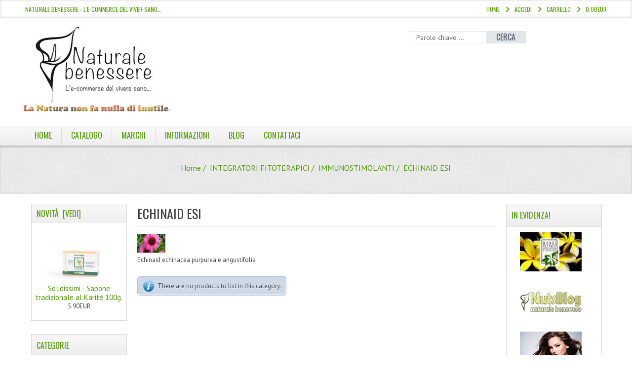

--- FILE ---
content_type: text/html; charset=utf-8
request_url: https://www.naturalebenessere.org/integratori-fitoterapici/immunostimolanti/echinaid-esi
body_size: 8238
content:
<!DOCTYPE html PUBLIC "-//W3C//DTD XHTML 1.0 Transitional//EN" "http://www.w3.org/TR/xhtml1/DTD/xhtml1-transitional.dtd">
<html xmlns="http://www.w3.org/1999/xhtml" dir="ltr" lang="it">
<head>
<title>ECHINAID</title>
<meta http-equiv="Content-Type" content="text/html; charset=utf-8" />

<meta name="viewport" content="width=device-width" />

<meta name="keywords" content="echinaid, echinacea, prodotti a base di echinacea, immunostimolanti" />
<meta name="description" content="Immunostimolanti a base di echinacea purpurea ed echinacea angustifolia" />
<meta http-equiv="imagetoolbar" content="no" />
<meta name="author" content="The Zen Cart&reg; Team and others" />
<meta name="generator" content="shopping cart program by Zen Cart&reg;, http://www.zen-cart.com eCommerce" />
<meta name="robots" content="noindex, nofollow" />

<base href="https://www.naturalebenessere.org/" />
<link rel="canonical" href="https://www.naturalebenessere.org/integratori-fitoterapici/immunostimolanti/echinaid-esi" />

<!--CSS Files-->
<link rel="stylesheet" href="includes/templates/mozen_temp/css/flexslider.css" type="text/css" />
<link href="includes/templates/mozen_temp/css/mj-general.css" rel="stylesheet" type="text/css" />
<link href="includes/templates/mozen_temp/css/mj-layout.css" rel="stylesheet" type="text/css" />
<link href="includes/templates/mozen_temp/css/mj-template.css" rel="stylesheet" type="text/css" />
<link href="includes/templates/mozen_temp/css/mj-tab.css" rel="stylesheet" type="text/css" />
<link href="includes/templates/mozen_temp/css/mj-mobile.css" rel="stylesheet" type="text/css" />
<link href="includes/templates/mozen_temp/css/mj-ie.css" rel="stylesheet" type="text/css" />
<link rel="stylesheet" href="includes/templates/mozen_temp/css/bootstrap.css" type="text/css" />
<link rel="stylesheet" href="includes/templates/mozen_temp/css/template.css" type="text/css" />
<link rel="stylesheet" href="includes/templates/mozen_temp/css/bootstrap-responsive.css" type="text/css" />
<!--CSS files Ends-->
<!--Google Fonts-->
<link href='//fonts.googleapis.com/css?family=PT+Sans' rel='stylesheet' type='text/css' />
<link href='//fonts.googleapis.com/css?family=Oswald' rel='stylesheet' type='text/css' />
<!--Google Fonts Ends-->
<!--JS Files-->
<script src="//ajax.googleapis.com/ajax/libs/jquery/1.9.0/jquery.min.js" type="text/javascript"></script>
<script src="includes/templates/mozen_temp/jscript/bootstrap.js" type="text/javascript"></script>
<script src="includes/templates/mozen_temp/jscript/jscript_jquery.cycle.all.min.js" type="text/javascript"></script>
<script src="includes/templates/mozen_temp/jscript/css_browser_selector.js" type="text/javascript"></script>
<script src="includes/templates/mozen_temp/jscript/jquery.flexslider.js" type="text/javascript"></script>
<script src="includes/templates/mozen_temp/jscript/mozen-script.js" type="text/javascript"></script>
<script src="includes/templates/mozen_temp/jscript/jscript_jquery_1-4-4.js" type="text/javascript"></script>
<script src="includes/templates/mozen_temp/jscript/cloud-zoom.1.0.3.js" type="text/javascript"></script>
<!--JS Files Ends-->

<link rel="stylesheet" type="text/css" href="includes/templates/mozen_temp/css/stylesheet.css" />
<script type="text/javascript" src="includes/templates/mozen_temp/jscript/jscript_1.7.1_jquery.js"></script>
<script type="text/javascript" src="includes/templates/mozen_temp/jscript/jscript_jquery-1.4.2.min.js"></script>
<script type="text/javascript" src="includes/templates/mozen_temp/jscript/jscript_jquery.cycle.all.min.js"></script>
<script type="text/javascript" src="includes/templates/mozen_temp/jscript/jscript_jquery_1-4-4.js"></script>
<script type="text/javascript">
	$(function(){
		$("#faded").faded({
		speed: 1000,
		bigtarget: false,
		autoplay: 5000,
		autorestart: false,
		autopagination:true,
		crossfade:false
		});
	});	

</script>

<!--Query to fetch the color of template-->
<!--Query Ends-->
<!--Link to call the color css-->
<link href="includes/templates/mozen_temp/css/mj-green.css" rel="stylesheet" type="text/css" />
<!--Link Ends-->
<!--[if IE 8]>
 <link href="includes/templates/mozen_temp/css/mj-ie8.css" rel="stylesheet" type="text/css" />
<![endif]-->
<!--Script to Change the top bar on Scroll-->
<script type="text/javascript">
	var tba = jQuery.noConflict();
	tba(document).ready(function(){       
            var scroll_pos = 0;
            tba(document).scroll(function() { 
                scroll_pos = tba(this).scrollTop();
                if(scroll_pos > 25) {
                    tba("#mj-topbar").css('background-color', '#509B00');
					tba("#mj-topbar").css('background-image','url("includes/templates/mozen_temp/images/topbar-bg.png") repeat scroll 0 0 transparent');
					tba("#mj-topbar a").css('color', '#FFFFFF');
					tba("#mj-topbar div").css('color', '#FFFFFF');
					tba("#mj-topbar li").css('background', 'url("includes/templates/mozen_temp/images/topbar-arrow-white.png") no-repeat scroll right center transparent');
					tba("#mj-topbar li:first-child").css('background', 'none');
                } 
				else 
				{
					tba("#mj-topbar").css('background','url("includes/templates/mozen_temp/images/topbar-bg.png") repeat scroll 0 0 transparent');
					tba("#mj-topbar a").css('color', '#509B00');
					tba("#mj-topbar div").css('color', '#509B00');
					tba("#mj-topbar li").css('background', 'url("includes/templates/mozen_temp/images/icons/green-arrow.png") no-repeat scroll right center transparent');
					tba("#mj-topbar li:first-child").css('background', 'none');
                }
            });
        });
</script>
<!--Script to Change the top bar on Scroll Ends Here-->
<link href="includes/templates/mozen_temp/css/nohomepage.css" rel="stylesheet" type="text/css" />
</head>
<body>
	<div id="mj-container">


					<!--bof-header logo and navigation display-->
<div id="mj-topbar"><!-- mj-topabar -->
    	<div class="mj-subcontainer"><!-- mj-subcontainer -->
            <div class="mj-lspace" style="width:auto; float:left;">
                <a href="index.php?main_page=index">NATURALE BENESSERE - l'e-commerce del viver sano…</a>
			</div>             	
            
            
            <div class="mj-grid40 mj-rspace"> <!--Top bar Links on the Right-->
            	<ul class="menu">
										<li><a>0.00EUR</a></li>
					<li><a href="https://www.naturalebenessere.org/index.php?main_page=shopping_cart">Carrello</a></li>
					
                    <li><a href="https://www.naturalebenessere.org/index.php?main_page=login">Accedi</a></li>
					 					<li><a href="https://www.naturalebenessere.org/">Home</a></li>
                </ul>
            </div><!--Top bar Links on the Right Ends-->
        </div><!-- mj-subcontainer End -->
	</div><!-- mj-topabar -->

	<div id="mj-header"><!-- mj-header -->
    	<div class="mj-subcontainer"><!-- mj-subcontainer -->
        	<div id="mj-logo" class="mj-grid48 mj-lspace">
				<a href="index.php?main_page=index">
                    
                    							<img alt="logo" src="includes/templates/mozen_temp/images/logo/CALLA-ARISTO.jpg"> 	
                     			<!--Logo Display-->
					
                    <span class="tagline"></span> <!--Tagline for the logo-->
				
                </a> 
            </div>
            
                    <div class="mj-grid16 mj-rspace mj-lspace">
                        <div id="mj-languagebar"><!-- mj-languagebar Start -->
                            
                            <div class="mj-currencies"><!--mj-currencies Start--> 
                                <form name="currencies" action="https://www.naturalebenessere.org/" method="get">                                                                <select name="currency"  onchange="this.form.submit();">
  <option value="USD">US Dollar</option>
  <option value="EUR" selected="selected">Euro</option>
  <option value="GBP">GB Pound</option>
  <option value="CHF">Franco Svizzero</option>
</select>
<input type="hidden" name="main_page" value="index" /><input type="hidden" name="cPath" value="22_130_174" /></form>
                            </div><!--mj-currencies End--> 
                        </div>
                    </div>
                    
                    <div class="mj-grid32 mj-lspace"> <!--Search Bar-->
                        <form name="quick_find_header" action="https://www.naturalebenessere.org/index.php?main_page=advanced_search_result" method="get"><input type="hidden" name="main_page" value="advanced_search_result" /><input type="hidden" name="search_in_description" value="1" /><div class="search"><input type="text" name="keyword" class="search-text" maxlength="30" value="Parole chiave ..." 
						  onfocus="if(this.value == 'Parole chiave ...') this.value = '';" onblur="if (this.value == '') this.value = 'Parole chiave ...';" /><button id="search-button" type="submit"><span>Cerca</span></button></div></form>                    </div><!--Search Bar Ends-->
            
        </div><!-- mj-subcontainer End-->
	</div><!-- mj-header End-->

	<div id="mj-righttop">
    		<div class="mj-subcontainer">
                <div id="mj-menubar">
                    <!-- menu area -->
<script type="text/javascript">

</script>
        <div class="jsn-mainnav navbar"> 
          <div class="jsn-mainnav-inner navbar-inner"> 
            <div class="container clearfix"> 
            	<div class="mainnav-toggle clearfix">
                    <button type="button" class="btn btn-navbar" data-toggle="collapse" data-target=".nav-collapse"> <span>Main Menu</span></button>
                </div>
              <div id="jsn-pos-mainnav" class="nav-collapse collapse clearfix">
                  <ul class="nav">
                    <li id='home' class="" ><a href="https://www.naturalebenessere.org/index.php?main_page=index&amp;pg=home">Home</a>
                    </li>
					
                    	<!--Display the EZ Pages link in Menu -->
                    	                    
                       	<!--EZ Pages Menu Ends Here-->
                        
                     <!--Categories Link in Menu-->
                                        <li id='store'><a href="https://www.naturalebenessere.org/index.php?main_page=index&amp;cPath=406&amp;pg=store">Catalogo</a>
					  <ul class="nav-child unstyled1"><li>
<a href="https://www.naturalebenessere.org/hammam?pg=store">HAMMAM</a></li><li class="submenu">
<a href="https://www.naturalebenessere.org/linee-capelli?pg=store">LINEE CAPELLI</a><ul class="nav-child unstyled2"><li>
<a href="https://www.naturalebenessere.org/linee-capelli/linea-marula-per-capelli?pg=store">LINEA MARULA per CAPELLI</a></li><li>
<a href="https://www.naturalebenessere.org/linee-capelli/monoi-capelli?pg=store">MONOI CAPELLI</a></li><li>
<a href="https://www.naturalebenessere.org/linee-capelli/ristrutturanti-naturlab?pg=store">RISTRUTTURANTI NATURLAB</a></li><li>
<a href="https://www.naturalebenessere.org/linee-capelli/trattamento-caduta?pg=store">TRATTAMENTO CADUTA</a></li><li class="submenu">
<a href="https://www.naturalebenessere.org/linee-capelli/hair-stylist?pg=store">HAIR STYLIST</a><ul class="nav-child unstyled3"><li>
<a href="https://www.naturalebenessere.org/linee-capelli/hair-stylist/naturfix?pg=store">NATURFIX</a></li></ul></li></ul></li><li>
<a href="https://www.naturalebenessere.org/profumo-per-capelli?pg=store">PROFUMI PER CAPELLI</a></li><li>
<a href="https://www.naturalebenessere.org/shampoo-cutecapelli?pg=store">SHAMPOO “CUTE&CAPELLI”</a></li><li>
<a href="https://www.naturalebenessere.org/solidissimi?pg=store">SOLIDISSIMI</a></li><li class="submenu">
<a href="https://www.naturalebenessere.org/tinte-lalbero-del-colore?pg=store">TINTE L’ALBERO del COLORE</a><ul class="nav-child unstyled2"><li>
<a href="https://www.naturalebenessere.org/tinte-lalbero-del-colore/tinta-in-crema-10-minuti?pg=store">TINTA IN CREMA 10 MINUTI</a></li><li>
<a href="https://www.naturalebenessere.org/linee-capelli/tinte-permanenti-naturlab?pg=store">TINTE PERMANENTI AlberoDelColore</a></li><li>
<a href="https://www.naturalebenessere.org/linee-capelli/tinte-naturali-albero-del-colore?pg=store">TINTE NATURALI Albero del colore</a></li><li>
<a href="https://www.naturalebenessere.org/linee-capelli/hair-cc-cream?pg=store">HAIR CC CREAM  Ravviva Colore</a></li></ul></li><li class="submenu">
<a href="https://www.naturalebenessere.org/linee-corpo-assortite?pg=store">LINEE CORPO  ASSORTITE</a><ul class="nav-child unstyled2"><li>
<a href="https://www.naturalebenessere.org/index.php?main_page=index&amp;cPath=1_409&amp;pg=store">SOLIDISSIMI</a></li><li>
<a href="https://www.naturalebenessere.org/linee-corpo-assortite/solidissimi?pg=store">SOLIDISSIMI</a></li><li>
<a href="https://www.naturalebenessere.org/index.php?main_page=index&amp;cPath=1_17&amp;pg=store">LINEA ARGAN</a></li><li>
<a href="https://www.naturalebenessere.org/index.php?main_page=index&amp;cPath=1_16&amp;pg=store">LINEA KARITE</a></li><li>
<a href="https://www.naturalebenessere.org/linee-corpo-assortite/linea-monoi?pg=store">LINEA MONOI</a></li></ul></li><li class="submenu">
<a href="https://www.naturalebenessere.org/linee-detergenti?pg=store">LINEE DETERGENTI</a><ul class="nav-child unstyled2"><li>
<a href="https://www.naturalebenessere.org/linee-detergenti/oli-eudermici-lavanti?pg=store">OLI EUDERMICI LAVANTI</a></li></ul></li><li class="submenu">
<a href="https://www.naturalebenessere.org/linee-solari?pg=store">LINEE SOLARI</a><ul class="nav-child unstyled2"><li>
<a href="https://www.naturalebenessere.org/linee-solari/solari-monoi?pg=store">SOLARI MONOI</a></li></ul></li><li class="submenu">
<a href="https://www.naturalebenessere.org/linee-viso?pg=store">LINEE VISO</a><ul class="nav-child unstyled2"><li>
<a href="https://www.naturalebenessere.org/linee-viso/oli-viso?pg=store">OLI VISO</a></li></ul></li><li class="submenu">
<a href="https://www.naturalebenessere.org/integratori-fitoterapici?pg=store">INTEGRATORI FITOTERAPICI</a><ul class="nav-child unstyled2"><li>
<a href="https://www.naturalebenessere.org/integratori-fitoterapici/lassativi?pg=store">LASSATIVI</a></li></ul></li><li>
<a href="https://www.naturalebenessere.org/usdusdusd....spesa-low-cost?pg=store">$$$....SPESA LOW COST</a></li><li class="submenu">
<a href="https://www.naturalebenessere.org/mondo-mancino?pg=store">****MONDO  MANCINO</a><ul class="nav-child unstyled2"><li>
<a href="https://www.naturalebenessere.org/mondo-mancino/forbici?pg=store">FORBICI</a></li><li>
<a href="https://www.naturalebenessere.org/mondo-mancino/cancelleria?pg=store">CANCELLERIA</a></li><li>
<a href="https://www.naturalebenessere.org/mondo-mancino/articoli-per-la-cucina?pg=store">ARTICOLI PER LA CUCINA</a></li><li>
<a href="https://www.naturalebenessere.org/mondo-mancino/coltelli-svizzeri?pg=store">COLTELLI SVIZZERI</a></li><li>
<a href="https://www.naturalebenessere.org/mondo-mancino/pc-mouse?pg=store">PC & MOUSE</a></li><li>
<a href="https://www.naturalebenessere.org/mondo-mancino/prodotti-assortiti?pg=store">PRODOTTI ASSORTITI</a></li></ul></li></ul>        	         

                    </li>
                    <!--Categories Link in Menu Ends-->
                    
                    <!--Manufacturers Link in Menu-->
                                          <li id='brands' ><a href="https://www.naturalebenessere.org/index.php?main_page=index&amp;manufacturers_id=82&amp;pg=brands">Marchi</a>
                        <ul class="nav-child unstyled">
                      										 <li><a href="https://www.naturalebenessere.org/index.php?main_page=index&amp;manufacturers_id=82&amp;pg=brands">Natura dal mondo</a>			
                                         </li>
																				 <li><a href="https://www.naturalebenessere.org/index.php?main_page=index&amp;manufacturers_id=80&amp;pg=brands">Naturlab Italy</a>			
                                         </li>
																				 <li><a href="https://www.naturalebenessere.org/index.php?main_page=index&amp;manufacturers_id=26&amp;pg=brands">MONDOMANCINO</a>			
                                         </li>
																				 <li><a href="https://www.naturalebenessere.org/index.php?main_page=index&amp;manufacturers_id=74&amp;pg=brands">L'ALBERO DEL COLORE</a>			
                                         </li>
																				 <li><a href="https://www.naturalebenessere.org/index.php?main_page=index&amp;manufacturers_id=76&amp;pg=brands">Monoi de Tahiti</a>			
                                         </li>
										                       </ul>
                    </li>
                    <!--Manufacturers Link in Menu-->
                    
                                 
                    <li id='information' ><a  href="https://www.naturalebenessere.org/index.php?main_page=shippinginfo&amp;pg=information">Informazioni</a>
                      <ul class="nav-child unstyled">
                                                <li><a href="https://www.naturalebenessere.org/index.php?main_page=shippinginfo&amp;pg=information">SPEDIZIONI & COSTI</a></li>
                                                                        <li><a href="https://www.naturalebenessere.org/index.php?main_page=privacy&amp;pg=information">Normativa Privacy</a></li>
                                                                        <li><a href="https://www.naturalebenessere.org/index.php?main_page=conditions&amp;pg=information">Condizioni di Vendita</a></li>
                                                <!--<li><a href="https://www.naturalebenessere.org/index.php?main_page=about_us&amp;pg=information">Chi Siamo</a></li>-->
                                                <li><a href="https://www.naturalebenessere.org/index.php?main_page=site_map&amp;pg=information">Mappa del Sito</a></li>
                                                                        <li><a href="https://www.naturalebenessere.org/index.php?main_page=gv_faq&amp;pg=information">Buono Regalo F.A.Q.</a></li>
                                                                        <li><a href="https://www.naturalebenessere.org/index.php?main_page=discount_coupon&amp;pg=information">Buoni Sconto</a></li>
                                                                        <li><a href="https://www.naturalebenessere.org/index.php?main_page=unsubscribe&amp;pg=information">Cancella Newsletter</a></li>
                        
                                              </ul>
                    </li>

 <li id='features' ><a href="https://www.naturalebenessere.org/index.php?main_page=page&amp;id=153&amp;pg=features">BLOG</a>
                                            
                                            <ul class="nav-child unstyled">
                                                									 <li><a href="https://www.naturalebenessere.org/index.php?main_page=page&amp;id=153&amp;pg=features">Free-Info</a>			
									 </li>
																		 <li><a href="https://www.naturalebenessere.org/index.php?main_page=page&amp;id=80&amp;pg=features">PIANTE</a>			
									 </li>
																		 <li><a href="https://www.naturalebenessere.org/index.php?main_page=page&amp;id=85&amp;pg=features">CORPO</a>			
									 </li>
																		 <li><a href="https://www.naturalebenessere.org/index.php?main_page=page&amp;id=81&amp;pg=features">VISO</a>			
									 </li>
																		 <li><a href="https://www.naturalebenessere.org/index.php?main_page=page&amp;id=101&amp;pg=features">WELLNESS</a>			
									 </li>
																		 <li><a href="https://www.naturalebenessere.org/index.php?main_page=page&amp;id=82&amp;pg=features">CAPELLI</a>			
									 </li>
																		 <li><a href="https://www.naturalebenessere.org/index.php?main_page=page&amp;id=103&amp;pg=features">OLI ESSENZIALI</a>			
									 </li>
																		 <li><a href="https://www.naturalebenessere.org/index.php?main_page=page&amp;id=86&amp;pg=features">FITOTERAPIA NEWS</a>			
									 </li>
																		 <li><a href="https://www.naturalebenessere.org/index.php?main_page=page&amp;id=128&amp;pg=features">FIORI DI BACH</a>			
									 </li>
																		 <li><a href="https://www.naturalebenessere.org/index.php?main_page=page&amp;id=87&amp;pg=features">LINEA OK</a>			
									 </li>
																		 <li><a href="https://www.naturalebenessere.org/index.php?main_page=page&amp;id=84&amp;pg=features">MONDO MANCINO</a>			
									 </li>
																		 <li><a href="https://www.naturalebenessere.org/index.php?main_page=page&amp;id=115&amp;pg=features">Pinterest</a>			
									 </li>
																		 <li><a href="https://www.naturalebenessere.org/index.php?main_page=page&amp;id=75&amp;pg=features">Tumblr</a>			
									 </li>
																		 <li><a href="https://www.naturalebenessere.org/index.php?main_page=page&amp;id=30&amp;pg=features">Scambio Links</a>			
									 </li>
									                                    		</ul>
                                		</li>

                    <li id='contact_us'><a href="https://www.naturalebenessere.org/index.php?main_page=contact_us&amp;pg=contact_us">Contattaci</a></li>
                    
                    
                  </ul>
              </div>
            </div>
          </div>
        </div><!-- end dropMenuWrapper-->
	
    <div class="clearBoth"></div>  		   		</div><!--Menu-->
           </div>
    </div><!-- mj-righttop End-->
                
    <!--bof-header ezpage links-->
        <!--<div id="navEZPagesTop">
	<ul>
	
<li><a href="https://www.naturalebenessere.org/piante">PIANTE</a></li>
 
  
	
<li><a href="https://www.naturalebenessere.org/corpo">CORPO</a></li>
 
  
	
<li><a href="https://www.naturalebenessere.org/viso">VISO</a></li>
 
  
	
<li><a href="https://www.naturalebenessere.org/wellness">WELLNESS</a></li>
 
  
	
<li><a href="https://www.naturalebenessere.org/capelli">CAPELLI</a></li>
 
  
	
<li><a href="https://www.naturalebenessere.org/oli-essenziali">OLI ESSENZIALI</a></li>
 
  
	
<li><a href="https://www.naturalebenessere.org/fitoterapia-news">FITOTERAPIA NEWS</a></li>
 
  
	
<li><a href="https://www.naturalebenessere.org/fiori-di-bach">FIORI DI BACH</a></li>
 
  
	
<li><a href="https://www.naturalebenessere.org/linea-ok">LINEA OK</a></li>
 
  
	
<li><a href="https://www.naturalebenessere.org/index.php?main_page=page&amp;id=84">MONDO MANCINO</a></li>
 
  
	
<li><a href="https://www.naturalebenessere.org/pinterest">Pinterest</a></li>
 
  
	
<li><a href="https://www.naturalebenessere.org/segui-il-mio-blog">Tumblr</a></li>
 
  
	
<li><a href="https://www.naturalebenessere.org/scambio-links">Scambio Links</a></li>

  
    </ul>
</div>-->
        <!--eof-header ezpage links-->
                
            



<div id="headerpic">
</div>





<div id="mj-slidetitle">
	<div class="mj-subcontainer">
		<span class="mj-title"></span>
			<div class="moduletable mj-grid96 breadcrumb">
				<div class="breadcrumbs mj-grid96 breadcrumb">
                    <div id="navBreadCrumb">  <a href="https://www.naturalebenessere.org/">Home</a>&nbsp;/&nbsp;
  <a href="https://www.naturalebenessere.org/integratori-fitoterapici">INTEGRATORI FITOTERAPICI</a>&nbsp;/&nbsp;
  <a href="https://www.naturalebenessere.org/integratori-fitoterapici/immunostimolanti">IMMUNOSTIMOLANTI</a>&nbsp;/&nbsp;
ECHINAID ESI
</div>
				</div>
			</div>
	</div>
</div>
<div id="mj-maincontent">
	<div class="mj-subcontainer">
<table width="100%" border="0" cellspacing="0" cellpadding="0" class="mj-grid96">
  <tr id="shopping_items">
<td valign="top" id="mj-contentarea"  class="mj-grid64 mj-lspace"  >
<!-- bof upload alerts -->
<!-- eof upload alerts -->
<div class="centerColumn" id="indexProductList">

<h1 id="productListHeading">ECHINAID ESI</h1>

<div id="categoryImgListing" class="categoryImg"><img src="images/categories/echinacea.jpg" alt="" width="57" height="38" /></div>

<div id="indexProductListCatDescription" class="content"><p>
	Echinaid echinacea purpurea e angustifolia</p></div>

<!--<br class="clearBoth" />-->

<div id="productListing">


<table width="100%" border="0" cellspacing="0" cellpadding="0" id="cat22_130_174Table" class="tabTable">
     <div class="mj-boxinfo">There are no products to list in this category.</div>
   
</table>

</div>






</div>
 
</td>
 <td id="mj-left" class="mj-grid16 mj-lspace">
<div><!--// bof: whatsnew //-->
<div class="leftBoxContainer" id="whatsnew" style="width: 220px">
<h3 class="leftBoxHeading" id="whatsnewHeading"><a href="https://www.naturalebenessere.org/index.php?main_page=products_new">Novit&agrave;&nbsp;&nbsp;[vedi]</a></h3>
<div class="sideBoxContent centeredContent">
  <div class="sideBoxContentItem"><a href="https://www.naturalebenessere.org/linee-corpo-assortite/linea-karite/solidissimi-sapone-tradizionale-al-karite-100g."><img src="images/04-Sap-G_Karitè-IMG_0038.jpg" alt="Solidissimi - Sapone tradizionale al Karitè 100g." title=" Solidissimi - Sapone tradizionale al Karitè 100g. " width="130" height="114" /><br />Solidissimi - Sapone tradizionale  al Karitè 100g.</a><div class="sidebox_price">5.90EUR</div></div></div>
</div>
<!--// eof: whatsnew //-->

<!--// bof: categories //-->
<div class="leftBoxContainer" id="categories" style="width: 220px">
<h3 class="leftBoxHeading" id="categoriesHeading">Categorie</h3>
<div id="categoriesContent" class="sideBoxContent mj-greybox">
<ul>
<li><a class="category-top" href="https://www.naturalebenessere.org/index.php?main_page=index&amp;pg=store&amp;cPath=66">HAMMAM<span class="cat-count">&nbsp;&nbsp;[2]</span></a></li><li><a class="category-top" href="https://www.naturalebenessere.org/index.php?main_page=index&amp;pg=store&amp;cPath=69">LINEE CAPELLI<span class="cat-count">&nbsp;&nbsp;[19]</span></a></li><li><a class="category-top" href="https://www.naturalebenessere.org/index.php?main_page=index&amp;pg=store&amp;cPath=406">PROFUMI PER CAPELLI<span class="cat-count">&nbsp;&nbsp;[4]</span></a></li><li><a class="category-top" href="https://www.naturalebenessere.org/index.php?main_page=index&amp;pg=store&amp;cPath=405">SHAMPOO “CUTE&CAPELLI”<span class="cat-count">&nbsp;&nbsp;[11]</span></a></li><li><a class="category-top" href="https://www.naturalebenessere.org/index.php?main_page=index&amp;pg=store&amp;cPath=411">SOLIDISSIMI<span class="cat-count">&nbsp;&nbsp;[8]</span></a></li><li><a class="category-top" href="https://www.naturalebenessere.org/index.php?main_page=index&amp;pg=store&amp;cPath=404">TINTE L’ALBERO del COLORE<span class="cat-count">&nbsp;&nbsp;[46]</span></a></li><li><a class="category-top" href="https://www.naturalebenessere.org/index.php?main_page=index&amp;pg=store&amp;cPath=1">LINEE CORPO  ASSORTITE<span class="cat-count">&nbsp;&nbsp;[23]</span></a></li><li><a class="category-top" href="https://www.naturalebenessere.org/index.php?main_page=index&amp;pg=store&amp;cPath=21">LINEE DETERGENTI<span class="cat-count">&nbsp;&nbsp;[2]</span></a></li><li><a class="category-top" href="https://www.naturalebenessere.org/index.php?main_page=index&amp;pg=store&amp;cPath=72">LINEE SOLARI<span class="cat-count">&nbsp;&nbsp;[3]</span></a></li><li><a class="category-top" href="https://www.naturalebenessere.org/index.php?main_page=index&amp;pg=store&amp;cPath=67">LINEE VISO<span class="cat-count">&nbsp;&nbsp;[4]</span></a></li><li><a class="category-top" href="https://www.naturalebenessere.org/index.php?main_page=index&amp;pg=store&amp;cPath=22"><span class="category-subs-parent">INTEGRATORI FITOTERAPICI</span><span class="cat-count">&nbsp;&nbsp;[1]</span></a></li><li><a class="category-products" href="https://www.naturalebenessere.org/index.php?main_page=index&amp;pg=store&amp;cPath=22_173">&nbsp;&nbsp;&nbsp;-LASSATIVI<span class="cat-count">&nbsp;&nbsp;[1]</span></a></li><li><a class="category-top" href="https://www.naturalebenessere.org/index.php?main_page=index&amp;pg=store&amp;cPath=261">$$$....SPESA LOW COST<span class="cat-count">&nbsp;&nbsp;[2]</span></a></li><li><a class="category-top" href="https://www.naturalebenessere.org/index.php?main_page=index&amp;pg=store&amp;cPath=74">****MONDO  MANCINO<span class="cat-count">&nbsp;&nbsp;[10]</span></a></li></ul>
<hr id="catBoxDivider" />
<ul><li><a class="category-links" href="https://www.naturalebenessere.org/index.php?main_page=products_all">Tutti i prodotti ...</a></li>
</ul></div></div>
<!--// eof: categories //-->

<!--// bof: information //-->
<div class="leftBoxContainer" id="information" style="width: 220px">
<h3 class="leftBoxHeading" id="informationHeading">Informazioni</h3>
<div id="informationContent" class="sideBoxContent">
<ul style="margin: 0; padding: 0; list-style-type: none;">
<li><a href="https://www.naturalebenessere.org/index.php?main_page=about_us">Chi siamo</a></li>
<li><a href="https://www.naturalebenessere.org/index.php?main_page=shippinginfo">Spedizioni &amp; Consegne</a></li>
<li><a href="https://www.naturalebenessere.org/index.php?main_page=privacy">Privacy - GDPR</a></li>
<li><a href="https://www.naturalebenessere.org/index.php?main_page=conditions">Condizioni di Vendita</a></li>
<li><a href="https://www.naturalebenessere.org/index.php?main_page=contact_us">Info &amp; Contatti</a></li>
<li><a href="https://www.naturalebenessere.org/index.php?main_page=site_map">Mappa del Sito</a></li>
<li><a href="https://www.naturalebenessere.org/index.php?main_page=gv_faq">Buono Regalo F.A.Q.</a></li>
<li><a href="https://www.naturalebenessere.org/index.php?main_page=discount_coupon">Buoni Sconto</a></li>
<li><a href="https://www.naturalebenessere.org/index.php?main_page=unsubscribe">Cancella Newsletter</a></li>
</ul>
</div></div>
<!--// eof: information //-->

<!--// bof: moreinformation //-->
<div class="leftBoxContainer" id="moreinformation" style="width: 220px">
<h3 class="leftBoxHeading" id="moreinformationHeading">Altre informazioni</h3>
<div id="moreinformationContent" class="sideBoxContent">

<ul style="margin: 0; padding: 0; list-style-type: none;">
<li><a href="https://www.naturalebenessere.org/index.php?main_page=page_2">Come Ordinare</a></li>
<li><a href="https://www.naturalebenessere.org/index.php?main_page=page_3">Dove Siamo</a></li>
<li><a href="https://www.naturalebenessere.org/index.php?main_page=page_4">Domande Frequenti</a></li>
</ul>
</div></div>
<!--// eof: moreinformation //-->

<!--// bof: bannerbox //-->
<div class="leftBoxContainer" id="bannerbox" style="width: 220px">
<h3 class="leftBoxHeading" id="bannerboxHeading">Come acquistare</h3>
<div id="bannerboxContent" class="sideBoxContent centeredContent"><a href="https://www.naturalebenessere.org/index.php?main_page=redirect&amp;action=banner&amp;goto=30" target="_blank"><img src="images/4457_1.jpg" alt="BACCHE DI GOJI AZIONE IMMUNOSTIMOLANTE ANTIOSSIDANTE" title=" BACCHE DI GOJI AZIONE IMMUNOSTIMOLANTE ANTIOSSIDANTE " width="125" height="80" /></a></div></div>
<!--// eof: bannerbox //-->

</div></td>
<td id="mj-right" class="mj-grid16 mj-lspace mj-rspace" >
<div><!--// bof: bannerboxall //-->
<div class="rightBoxContainer" id="bannerboxall" style="width: 220px">
<h3 class="rightBoxHeading" id="bannerboxallHeading">In evidenza!</h3>
<div id="bannerboxallContent" class="sideBoxContent centeredContent"><a href="https://www.naturalebenessere.org/index.php?main_page=redirect&amp;action=banner&amp;goto=19" target="_blank"><img src="images/Monoi-piccolo.jpeg" alt="MONOI DE TAHITI ORIGINALE" title=" MONOI DE TAHITI ORIGINALE " width="125" height="80" /></a><br /><br /><a href="https://www.naturalebenessere.org/index.php?main_page=redirect&amp;action=banner&amp;goto=39" target="_blank"><img src="images/Nuts-blog.jpg" alt="Nuts Blog" title=" Nuts Blog " width="125" height="80" /></a><br /><br /><a href="https://www.naturalebenessere.org/index.php?main_page=redirect&amp;action=banner&amp;goto=16" target="_blank"><img src="images/FOTO CC PICCOLA.jpg" alt="HAIR CC CREAM - RAVVIVA COLORE" title=" HAIR CC CREAM - RAVVIVA COLORE " width="125" height="80" /></a><br /><br /><a href="https://www.naturalebenessere.org/index.php?main_page=redirect&amp;action=banner&amp;goto=18" target="_blank"><img src="images/NATURFIX-PICCOLA.jpeg" alt="HAIR STYLIST - MODELLA I TUOI CAPELLI" title=" HAIR STYLIST - MODELLA I TUOI CAPELLI " width="125" height="80" /></a><br /><br /><a href="https://www.naturalebenessere.org/index.php?main_page=redirect&amp;action=banner&amp;goto=20" target="_blank"><img src="images/KARITE-PICCOLO.jpeg" alt="KARITE' BIOLOGICO" title=" KARITE' BIOLOGICO " width="125" height="80" /></a><br /><br /><a href="https://www.naturalebenessere.org/index.php?main_page=redirect&amp;action=banner&amp;goto=24" target="_blank"><img src="images/sapone nero piccolo.jpeg" alt="SAPONE NERO MAROCCHINO" title=" SAPONE NERO MAROCCHINO " width="125" height="80" /></a><br /><br /><iframe src="http://rcm-eu.amazon-adsystem.com/e/cm?t=naturaleben01-21&o=29&p=20&l=ur1&category=amazon_it&banner=143X6QW23JZQ7C7XW6G2&f=ifr" width="120" height="90" scrolling="no" border="0" marginwidth="0" style="border:none;max-width:900px;max-height:600px;" frameborder="0"></iframe></div></div>
<!--// eof: bannerboxall //-->

<!--// bof: languages //-->
<div class="rightBoxContainer" id="languages" style="width: 220px">
<h3 class="rightBoxHeading" id="languagesHeading">Lingue</h3>
<div id="languagesContent" class="sideBoxContent centeredContent"><a href="https://www.naturalebenessere.org/integratori-fitoterapici/immunostimolanti/echinaid-esi?sort=20a&amp;language=it"><img src="includes/languages/italian/images/icon.gif" alt="Italiano" title=" Italiano " width="24" height="15" /></a>&nbsp;&nbsp;<a href="https://www.naturalebenessere.org/integratori-fitoterapici/immunostimolanti/echinaid-esi?sort=20a&amp;language=en"><img src="includes/languages/english/images/icon.gif" alt="English" title=" English " width="24" height="15" /></a>&nbsp;&nbsp;</div></div>
<!--// eof: languages //-->

<!--// bof: search //-->
<div class="rightBoxContainer" id="search" style="width: 220px">
<h3 class="rightBoxHeading" id="searchHeading"><label>Trova</label></h3>
<div id="searchContent" class="sideBoxContent centeredContent"><form name="quick_find" action="https://www.naturalebenessere.org/index.php?main_page=advanced_search_result" method="get"><input type="hidden" name="main_page" value="advanced_search_result" /><input type="hidden" name="search_in_description" value="1" /><input type="text" name="keyword" size="18" maxlength="100" style="width: 190px" /><br /><input class="cssButton button_search" onmouseover="this.className='cssButtonHover button_search button_searchHover'" onmouseout="this.className='cssButton button_search'" type="submit" value="Cerca" style="width: 80px;" /><br /><a href="https://www.naturalebenessere.org/index.php?main_page=advanced_search">Ricerca Avanzata</a></form></div></div>
<!--// eof: search //-->

<!--// bof: ezpages //-->
<div class="rightBoxContainer" id="ezpages" style="width: 220px">
<h3 class="rightBoxHeading" id="ezpagesHeading">News Benessere</h3>
<div id="ezpagesContent" class="sideBoxContent">
<ul style="margin: 0; padding: 0; list-style-type: none;">
<li><a href="https://www.naturalebenessere.org/piante">PIANTE</a></li>
<li><a href="https://www.naturalebenessere.org/corpo">CORPO</a></li>
<li><a href="https://www.naturalebenessere.org/viso">VISO</a></li>
<li><a href="https://www.naturalebenessere.org/capelli">CAPELLI</a></li>
<li><a href="https://www.naturalebenessere.org/fitoterapia-news">FITOTERAPIA NEWS</a></li>
<li><a href="https://www.naturalebenessere.org/linea-ok">LINEA OK</a></li>
<li><a href="http://www.nutsworld.net/erboristeria-intro.php" target="_blank">ERBORISTERIA</a></li>
<li><a href="http://www.nutsworld.net/mondomancino.php" target="_blank">MONDOMANCINO</a></li>
<li><a href="http://www.nutsworld.net/news2012-vademecum-piante.php" target="_blank">VADEMECUM PIANTE</a></li>
</ul>
</div></div>
<!--// eof: ezpages //-->

<!--// bof: whosonline //-->
<div class="rightBoxContainer" id="whosonline" style="width: 220px">
<h3 class="rightBoxHeading" id="whosonlineHeading">Chi &egrave; Online</h3>
<div id="whosonlineContent" class="sideBoxContent centeredContent">Attualmente vi sono&nbsp;60&nbsp;ospiti&nbsp;online.</div></div>
<!--// eof: whosonline //-->

</div></td>
  </tr>
</table>
</div>
</div><!-- mainWrapper -->
<!--<div id="bottomShadow"></div>-->


<div id="mj-footer">
	<div class="mj-subcontainer">
    	<div class="moduletable mj-grid24 mj-dotted">
        	<h3>Ultimi Arrivi</h3>
            	<div class="custom mj-grid24 mj-dotted mj-latest">
                        <div class="mj-latestimage">
                         
                                                  <a href="https://www.naturalebenessere.org/tinte-lalbero-del-colore/tinta-in-crema-10-minuti/tinta-permanente-in-crema-10-minuti-n.-606-cioccolato?cPath=&amp;"><img src="images/Photoroom_20241217_145029.jpeg" alt="TINTA PERMANENTE IN CREMA 10 MINUTI - N. 606 CIOCCOLATO" title=" TINTA PERMANENTE IN CREMA 10 MINUTI - N. 606 CIOCCOLATO " width="114" height="114" /></a>
            			</div>
                            <div class="mj-productname"> <a href="https://www.naturalebenessere.org/tinte-lalbero-del-colore/tinta-in-crema-10-minuti/tinta-permanente-in-crema-10-minuti-n.-606-cioccolato?cPath=&amp;">TINTA PERMANENTE IN CREMA 10 MINUTI - N. 606 CIOCCOLATO</a></div>
                                                		<div class="mj-productdescription"><p class="p.product_s_desc">TINTA IN CREMA 10 MINUTI 60ml di crema t...		
                            </p></div>
                        <ul class="mj-product"><li>
                   			<div class="mj-latestimage">
                        		                          <a href="https://www.naturalebenessere.org/tinte-lalbero-del-colore/tinta-in-crema-10-minuti/tinta-permanente-10-minuti-n.-514-ice-caffe?cPath=&amp;"><img src="images/Photoroom_20241217_145029.jpeg" alt="TINTA PERMANENTE IN CREMA 10 MINUTI - N. 514 ICE CAFFÈ" title=" TINTA PERMANENTE IN CREMA 10 MINUTI - N. 514 ICE CAFFÈ " width="114" height="114" /></a>
            			</div>
                            <div class="mj-productname"> <a href="https://www.naturalebenessere.org/tinte-lalbero-del-colore/tinta-in-crema-10-minuti/tinta-permanente-10-minuti-n.-514-ice-caffe?cPath=&amp;">TINTA PERMANENTE IN CREMA 10 MINUTI - N. 514 ICE CAFFÈ</a></div>
                                                		<div class="mj-productdescription"><p class="p.product_s_desc">TINTA IN CREMA 10 MINUTI 60ml di crema t...		
                            </p>
                            </div>
                    	</li></ul> 	
                        <ul class="mj-product"><li>
                   			<div class="mj-latestimage">
                        		                          <a href="https://www.naturalebenessere.org/tinte-lalbero-del-colore/tinta-in-crema-10-minuti/tinta-permanente-10-minuti-n.-23.1-castano-chiaro-cenere?cPath=&amp;"><img src="images/Photoroom_20241217_145029.jpeg" alt="TINTA PERMANENTE 10 MINUTI - N. 23.1 CASTANO CHIARO CENERE" title=" TINTA PERMANENTE 10 MINUTI - N. 23.1 CASTANO CHIARO CENERE " width="114" height="114" /></a>
            			</div>
                            <div class="mj-productname"> <a href="https://www.naturalebenessere.org/tinte-lalbero-del-colore/tinta-in-crema-10-minuti/tinta-permanente-10-minuti-n.-23.1-castano-chiaro-cenere?cPath=&amp;">TINTA PERMANENTE 10 MINUTI - N. 23.1 CASTANO CHIARO CENERE</a></div>
                                                		<div class="mj-productdescription"><p class="p.product_s_desc">TINTA IN CREMA 10 MINUTI 60ml di crema t...		
                            </p>
                            </div>
                    	</li></ul>
               </div>
        </div>
    	<div class="moduletable mj-grid24 mj-dotted">
        	<h3>Extra</h3>
            	<div class="custom mj-grid24 mj-dotted">
                    <ul class="footer-bullet">
                    	<li><a href="index.php?main_page=about_us&pg=features">Chi siamo</a></li>
                        <li><a href="https://www.naturalebenessere.org/index.php?main_page=conditions&amp;pg=information">Condizioni di Vendita</a></li>
                        <li><a href="https://www.naturalebenessere.org/index.php?main_page=privacy&amp;pg=information">Privacy - GDPR</a></li>
                        <li><a href="index.php?main_page=site_map">Mappa del Sito</a></li>
                        <!--<li><a href="index.php?main_page=page&id=35&pg=features">Affiliates</a></li>-->
                        <li><a href="https://www.naturalebenessere.org/index.php?main_page=shippinginfo&amp;pg=information">Spedizioni &amp; Consegne</a></li>
                        
                    </ul>
				</div>
        </div>
        <div class="moduletable mj-grid24 mj-dotted">
        	<h3>Informazioni</h3>
            <div class="custom mj-grid24 mj-dotted">
                <div class="address">
                <span class="small">Dove siamo:</span>
                    <br/>
                    Ancona                                        
                </div>
                <div class="mail">
                    <span class="small">Email:</span>
                    <br/>
                    <a href="mailto:support@domain.com">info@naturalebenessere.org</a>
                </div>
                <div class="phone">
                    <span class="small">Telefono:</span>
                    <br/>
                    3355384429                </div>
                <div class="skype">
                    <span class="small">Skype:</span>
                    <br/>
                    suzannegr15                </div>
                <div class="social_icons">
                    <a class="mj-linkedin" href="http://www.linkedin.com/profile/view?id=76400156&locale=it_IT&trk=tyah&trkInfo=tas%3Asusanna%20grillan" target="_blank" rel="nofollow">linkedin</a>
                    <a class="mj-twitter" href="https://twitter.com/NaturalBenex" target="_blank" rel="nofollow">Twitter</a>
                    <a class="mj-facebook" href="https://www.facebook.com/pages/Naturale-Benessere/43388350628?fref=ts" target="_blank" rel="nofollow">Facebook</a>
                    <a class="mj-feed" href="https://plus.google.com/101547771299118740423/posts?hl=it" target="_blank" rel="nofollow">Google+</a>
                </div>
            </div>
        </div>
        <div class="moduletable mj-grid24 mj-dotted mj-rspace">
        	<h3>&nbsp;</h3>
            <div id="mj-payment">
                <img src="includes/templates/mozen_temp/images/support.png" alt="payment-cards"/>
            </div>
        </div>
	</div>
</div>
    <div id="mj-copyright">
        <div class="mj-subcontainer">
                <div class="custom mj-grid88">
                    <p>&copy; Copyright © 2013 Naturale Benessere P.I. 01264110428 - Powered by Zen Cart</p>                    
                </div>
            
                <div class="custom mj-grid8">
                    <p>
                        <a id="w2b-StoTop" class="top" style="display: block;">Back to Top</a>
                    </p>
                </div>
        </div>
    </div>
</div>


<!--bof- parse time display -->
<div class="smallText center">Parse Time: 1.156 - Number of Queries: 885 - Query Time: 0.7831976672821</div>
<!--eof- parse time display -->
<!--bof- banner #6 display -->
<!--eof- banner #6 display -->
</body>
</html>


--- FILE ---
content_type: text/css
request_url: https://www.naturalebenessere.org/includes/templates/mozen_temp/css/bootstrap.css
body_size: 1091
content:
/**
* @package Mj Menu
* @copyright (C) 2012 by Dasinfomedia - All rights reserved!
* @license GNU/GPL, see LICENSE.php
*/


.nav {
	margin-bottom: 18px;
	margin-left: 0;
	list-style: none;
}
.nav > li > a {
	display: block;
}
.nav > li > a:hover {
	text-decoration: none;
	background-color: #eeeeee;
}
.navbar {
*position: relative;
*z-index: 2;
	margin-bottom: 18px;
	overflow: visible;
}
.navbar-inner {
	min-height: 40px;
	background-image: url("../images/gradient-header-bg.png");
	background: none repeat scroll 0 0 transparent;
	background-image: -moz-linear-gradient(top, #333333, #222222);
	background-image: -ms-linear-gradient(top, #333333, #222222);
	background-image: -webkit-gradient(linear, 0 0, 0 100%, from(#333333), to(#222222));
	background-image: -webkit-linear-gradient(top, #333333, #222222);
	background-image: -o-linear-gradient(top, #333333, #222222);
	background-image: linear-gradient(top, #333333, #222222);
	background-repeat: repeat-x;
	-webkit-box-shadow: 0 1px 3px rgba(0, 0, 0, 0.25), inset 0 -1px 0 rgba(0, 0, 0, 0.1);
	-moz-box-shadow: 0 1px 3px rgba(0, 0, 0, 0.25), inset 0 -1px 0 rgba(0, 0, 0, 0.1);
	box-shadow: 0 1px 3px rgba(0, 0, 0, 0.25), inset 0 -1px 0 rgba(0, 0, 0, 0.1);
}
.navbar .container {
	width: auto;
}
.nav-collapse.collapse {
	height: auto;
}
.navbar {
	color: #999999;
}
.navbar ul.nav {
	position: relative !important;
	left: 0 !important;
	display: block !important;
	margin: 0 0px 0 0;
}


.navbar .nav > li {
	display: block;
	float: left;
}

.navbar .nav > li > a {
	float: none;
	padding: 9px 10px 11px;
	line-height: 19px;
	color: #999999;
	text-decoration: none;
}
.navbar .btn {
	display: inline-block;
	padding: 4px 10px 4px;
	margin: 5px 5px 6px;
	line-height: 18px;
}
.navbar .nav > li > a:hover {
	color: #ffffff;
	text-decoration: none;
	background-color: transparent;
}
.navbar .nav .active > a, .navbar .nav .active > a:hover {
	color: #ffffff;
	text-decoration: none;
	background-color: #222222;
}
.navbar .btn-navbar {
	display: none;
	float: right;
	padding: 7px 10px;
	margin-right: 5px;
	margin-left: 5px;
	background-color: #2c2c2c;
*background-color: #222222;
	background-image: -ms-linear-gradient(top, #333333, #222222);
	background-image: -webkit-gradient(linear, 0 0, 0 100%, from(#333333), to(#222222));
	background-image: -webkit-linear-gradient(top, #333333, #222222);
	background-image: -o-linear-gradient(top, #333333, #222222);
	background-image: linear-gradient(top, #333333, #222222);
	background-image: -moz-linear-gradient(top, #333333, #222222);
	background-repeat: repeat-x;
	border-color: #222222 #222222 #000000;
	border-color: rgba(0, 0, 0, 0.1) rgba(0, 0, 0, 0.1) rgba(0, 0, 0, 0.25);
filter: progid:dximagetransform.microsoft.gradient(startColorstr='#333333', endColorstr='#222222', GradientType=0);
filter: progid:dximagetransform.microsoft.gradient(enabled=false);
	-webkit-box-shadow: inset 0 1px 0 rgba(255, 255, 255, 0.1), 0 1px 0 rgba(255, 255, 255, 0.075);
	-moz-box-shadow: inset 0 1px 0 rgba(255, 255, 255, 0.1), 0 1px 0 rgba(255, 255, 255, 0.075);
	box-shadow: inset 0 1px 0 rgba(255, 255, 255, 0.1), 0 1px 0 rgba(255, 255, 255, 0.075);
}
.navbar .btn-navbar:hover, .navbar .btn-navbar:active, .navbar .btn-navbar.active, .navbar .btn-navbar.disabled, .navbar .btn-navbar[disabled] {
	background-color: #222222;
background-color: #151515;
}
.navbar .btn-navbar
{
	background-color: #222222;
background-color: #151515;
}

.navbar .btn-navbar:active, .navbar .btn-navbar.active {
	background-color: #080808 \9;
}
.hide {
	display: none;
}
.show {
	display: block;
}
.invisible {
	visibility: hidden;
}

ul.nav-child {
	display: none;
	/*border-top: 1px solid #f0f0f0;*/
}
.mj-mainnav.navbar .nav > li {
	position: relative;
}
.mj-mainnav.navbar .nav > li:hover > ul.nav-child {
	display: block;
	position: absolute;
	z-index: 100;
}

.collapse {
  position: relative;
  height: 0;
  -webkit-transition: height 0.35s ease;
     -moz-transition: height 0.35s ease;
      -ms-transition: height 0.35s ease;
       -o-transition: height 0.35s ease;
          transition: height 0.35s ease;
}

.collapse.in {
  height: auto;
}

.nav-collapse.collapse {
  height: auto;
}



--- FILE ---
content_type: text/css
request_url: https://www.naturalebenessere.org/includes/templates/mozen_temp/css/template.css
body_size: 5208
content:
/*
* @package Mj Menu
* @copyright (C) 2012 by Dasinfomedia - All rights reserved!
*/
 
/* Clearfix CSS */
.clearfix:after {
	content: ".";
	display: block;
	clear: both;
	visibility: hidden;
	height: 0;
	line-height: 0;
}
.clearfix {
	display: inline-block;
}
html[xmlns] .clearfix {
	display: block;
}

/*--------------------------------------- */	
 
body.site{
	font-family: "Segoe UI","Helvetica Neue",Helvetica,Arial,sans-serif;
}

.thumbnail {
	margin-bottom:9px;
}
.accordion-group {
	background:#fff;
}
.select[multiple], select[size] {
	height:28px;
}
.container {
	transition: 0.5s;
	-moz-transition: 0.5s;
	-webkit-transition: 0.5s;
}

a.btn {
	color: #eef4ff;
	background-color: #7d9cd5;
	background-image: none;
	text-shadow: 0px 1px 0 #4c6ba2;
	border-radius: 2px;
	-moz-border-radius: 2px;
	-webkit-border-radius: 2px;
	transition: 0.5s!important;
	-moz-transition: 0.5s!important;
	-webkit-transition: 0.5s!important;
}
a.btn:hover,
a.btn:active,
a.btn.active {
	color: #fbfcff;
	background-color: #9eb5de;
}

.table tbody tr td, .table tbody tr th {
	transition: 0.3s;
	-moz-transition: 0.3s;
	-webkit-transition: 0.3s;
}


a.btn .icon-chevron-right {
	background-position: -456px -70px;
	height: 16px;
}
a.btn .icon-cog {
	background-position: -432px 2px;
}	
	
/* Header */
.jsn-header-wrapper {
	background-image: url(../images/gradient-header-bg.png), url(../images/header-pattern.png);
	background-position: left top;
	background-repeat: no-repeat, repeat;
	border-bottom: 1px solid #f0f0f0;
	border-top: 5px solid #374A5F;
	margin-bottom: 20px;
}
.jsn-header {
	margin-bottom: 20px;
	padding: 20px 0;
	border-top: 1px solid #fff;
}	
.navbar .container {
	width: 940px;
}
.jsn-header .finder {
	margin-top: 14px;
}
.jsn-header #jsn-pos-top, .jsn-header #jsn-pos-search {
	margin: 10px 10px 0 0;
}
.jsn-header #jsn-pos-search {
	margin-left: 20px;
}
.jsn-header #jsn-pos-search form {
	margin: 0;
}
.jsn-header #jsn-pos-search form input[type="text"] {
	margin: 3px 0;
	transition: 0.5s;
	-moz-transition: 0.5s;
	-webkit-transition: 0.5s;
}
/* Logo */
#jsn-logo {
	float: left;
	margin: 10px 0;
}
h1.logo a {
	display: block;
}
/* Mainnav */

.jsn-mainnav {
	margin-bottom: 0;
}
.jsn-mainnav .jsn-mainnav-inner {
	background: none;
	box-shadow: none;
	-webkit-box-shadow: none;
	-moz-box-shadow: none;
}

#jsn-pos-mainnav {
	clear: both;
}
.jsn-mainnav.navbar .nav > li > a {
	padding: 10px 20px;
	font-family: 'Oswald', sans-serif;
	font-size: 16px;
	text-transform: uppercase;
	text-shadow: 0 1px 0 #fff;
	transition: 0.3s;
	-moz-transition: 0.3s;
	-webkit-transition: 0.3s;
}
.navbar .nav > li > a:hover, .navbar .nav > li > a:active {
	text-decoration: none !important;
	color:#FFFFFF;
	border-radius:4px;
	text-shadow:none;
}
.navbar .nav > li.active > a, .navbar .nav > li.active > a:hover {
	
	color: #005580;
}
ul.nav-child {
	display: none;
	border-top: 1px solid #f0f0f0;
}
.jsn-mainnav.navbar .nav > li {
	position: relative;
}
/*for menu hover effect */
/*.jsn-mainnav.navbar .nav > li:hover
{
	border-radius:4px;
}
.jsn-mainnav.navbar .nav > li:hover a
{
	color:#FFFFFF;
}*/
.jsn-mainnav.navbar .nav > li:hover > ul.nav-child {
	display: block;
	position: absolute;
	z-index: 99999;
}

.jsn-mainnav.navbar .nav > li ul.nav-child li {
	position: relative;
	background:#FFFFFF;
}

.jsn-mainnav.navbar .nav > li ul.nav-child li  a {
	padding: 10px 20px;
	line-height: 20px;
	border: 1px solid #f0f0f0;
	border-top: none;
	display: block;
	width: 150px;
	text-transform:uppercase;
	transition: 0.3s;
	-moz-transition: 0.3s;
	-webkit-transition: 0.3s;
	font-family:oswald;
}
.jsn-mainnav.navbar .nav > li ul.nav-child li  a:hover, .jsn-mainnav.navbar .nav > li ul.nav-child li  a:active {
	color:#FFFFFF !important;
	text-decoration: none;
}
.jsn-mainnav.navbar .nav > li ul.nav-child li.active > a {
	color: #000;
}

/* Submenu lv2*/
ul.nav-child li:hover > ul.nav-child {
	display: block;
	position: absolute;
	z-index: 200;
	top: -1px;
	left: 191px;
}

.nav > li > a, .pager a {
	transition: 0.5s;
	-moz-transition: 0.5s;
	-webkit-transition: 0.5s;
}

/* Layout */

.container .row-fluid, #content, #position-left, #position-right {
	position: relative;
}

#content, #position-left {
	float: left;
}

#position-right {
	float: right;
}

#content.span6, #content.span9 {
	left: 25.968357881%; /* with margin left */
}

.promo, .top-users, .bottom-users {	
	margin-bottom: 20px;
}

.bottom-users {
	margin-top: 20px;
}

#position-left.span3 {
	margin-left: 0;
	left: -48.618784527%;
}

/* Modules */
.jsn-modulecontainer {
	margin-bottom: 20px;
	position: relative;
}
.jsn-modulecontainer:last-child {
	margin-bottom: 0;
}
h3.jsn-moduletitle {
	font-family: 'Oswald', sans-serif;
	text-transform: uppercase;
	color: #5784ae;
	padding: 5px 0 10px;
	font-weight: normal;
	border-bottom: 1px solid #d9e6f2;
	margin-bottom: 10px;
}
.module-header {
	padding-bottom: 17px;
	margin: 20px 0 18px 0;
	border-bottom: 1px solid #eeeeee;
}
.module-badge {
	display: none;
	width: 42px;
	height: 42px;
	position: absolute;
	top:0;
	right:0;
	z-index:50;
}

/* Module Styles */

/* _menu suffix */
.jsn-modulecontainer.jsn_menu ul, .jsn-modulecontainer.menu ul {
	list-style: none;
	margin: 0;
}
.jsn-modulecontainer.jsn_menu ul li, .jsn-modulecontainer.menu ul li  {
	display: block;
}
.jsn-modulecontainer.jsn_menu ul li a, .jsn-modulecontainer.menu ul li a {
	padding: 5px 0;
	display: block;
	border-bottom: 1px dotted #d9e6f2;
	text-shadow: 0 1px 0 #fff;
	transition: 0.5s;
	-moz-transition: 0.5s;
	-webkit-transition: 0.5s;
}
.jsn-modulecontainer.jsn_menu ul li a:hover, .jsn-modulecontainer.jsn_menu ul li a:active,
.jsn-modulecontainer.menu ul li a:hover, .jsn-modulecontainer.menu ul li a:active {
	color: #222;
	text-decoration: none;
}

/* blue suffix */

.jsn-modulecontainer.jsn_blue, .jsn-modulecontainer.blue {
	background-image: url(../images/light-grad-module-bg.png), url(../images/blue-pattern.png);
	background-color: #5087b1;
	background-position: center top, left top;
	background-repeat: no-repeat, repeat;
	padding: 15px;
	color: #eee;
	text-shadow: 0 1px 0 #1d4361;
}
.jsn-modulecontainer.jsn_blue a, .jsn-modulecontainer.blue a {
	color: #ddd;
	text-decoration:underline;
	transition: 0.5s;
	-moz-transition: 0.5s;
	-webkit-transition: 0.5s;
}
.jsn-modulecontainer.jsn_blue a:hover, .jsn-modulecontainer.blue a:hover {
	color: #fff;
	background: #598fb9;
}
.jsn-modulecontainer.jsn_blue h3.jsn-moduletitle, .jsn-modulecontainer.blue h3.jsn-moduletitle {
	border-bottom: none;
	color: #eee;
	padding: 0;
}
.jsn-modulecontainer.jsn_blue ul li a, .jsn-modulecontainer.blue ul li a {
	color: #e5e5e5;
	text-shadow: 0 1px 0 #1d4361;
	border-color: #7ca9cc;
	text-decoration:none;
}
.jsn-modulecontainer.jsn_blue ul li a:hover, .jsn-modulecontainer.blue ul li a:hover {
	color: #fff;
	background: #77a6c9;
}

/* red suffix */

.jsn-modulecontainer.jsn_red, .jsn-modulecontainer.red {
	background-image: url(../images/light-grad-module-bg.png), url(../images/red-pattern.png);
	background-color: #da4531;
	background-position: center top, left top;
	background-repeat: no-repeat, repeat;
	padding: 15px;
	color: #eee;
	text-shadow: 0 1px 0 #6a241a;
}
.jsn-modulecontainer.jsn_red a, .jsn-modulecontainer.red a {
	color: #ddd;
	text-decoration:underline;
	transition: 0.5s;
	-moz-transition: 0.5s;
	-webkit-transition: 0.5s;
}
.jsn-modulecontainer.jsn_red a:hover, .jsn-modulecontainer.red a:hover {
	color: #fff;
	background: #d3887d;
}
.jsn-modulecontainer.jsn_red h3.jsn-moduletitle, .jsn-modulecontainer.red h3.jsn-moduletitle {
	border-bottom: none;
	color: #eee;
	padding: 0;
}
.jsn-modulecontainer.jsn_red ul li a, .jsn-modulecontainer.red ul li a {
	color: #e5e5e5;
	text-shadow: 0 1px 0 #6a241a;
	border-color: #ed7666;
	text-decoration:none;
}
.jsn-modulecontainer.jsn_red ul li a:hover, .jsn-modulecontainer.red ul li a:hover {
	color: #fff;
	background: #ff8e7f;
}

/* green suffix */

.jsn-modulecontainer.jsn_green, .jsn-modulecontainer.green {
	background-image: url(../images/light-grad-module-bg.png), url(../images/green-pattern.png);
	background-color: #a3bc2e;
	background-position: center top, left top;
	background-repeat: no-repeat, repeat;
	padding: 15px;
	color: #eee;
	text-shadow: 0 1px 0 #535f1d;
}
.jsn-modulecontainer.jsn_green a, .jsn-modulecontainer.green a {
	color: #ddd;
	text-decoration:underline;
	transition: 0.5s;
	-moz-transition: 0.5s;
	-webkit-transition: 0.5s;
}
.jsn-modulecontainer.jsn_green a:hover, .jsn-modulecontainer.green a:hover {
	color: #fff;
	background: #b3cb42;
}
.jsn-modulecontainer.jsn_green h3.jsn-moduletitle, .jsn-modulecontainer.green h3.jsn-moduletitle {
	border-bottom: none;
	color: #eee;
	padding: 0;
}
.jsn-modulecontainer.jsn_green ul li a, .jsn-modulecontainer.green ul li a {
	color: #e5e5e5;
	text-shadow: 0 1px 0 #6a241a;
	border-color: #b8ce52;
	text-decoration:none;
}
.jsn-modulecontainer.jsn_green ul li a:hover, .jsn-modulecontainer.green ul li a:hover {
	color: #fff;
	background: #bfd35f;
}

/* hot suffix */

.jsn-modulecontainer.jsn_hot .module-badge, .jsn-modulecontainer.hot .module-badge {
	background: url(../images/hot-badge.png) no-repeat;
	display: inline-block;
}

/* new suffix */

.jsn-modulecontainer.jsn_new .module-badge, .jsn-modulecontainer.new .module-badge {
	background: url(../images/new-badge.png) no-repeat;
	display: inline-block;
}

/* round-corner suffix */

.jsn-modulecontainer.jsn_round-corner, .jsn-modulecontainer.round-corner {
	border-radius: 8px;
	-moz-border-radius: 8px;
	-webkit-border-radius: 8px;
}

/* blank suffix */

.jsn-modulecontainer.jsn_blank, .jsn-modulecontainer.blank {
	border: 1px solid #ccc;
	padding: 15px;
}


/* Content */

h2.item-title {
	font-family: 'Oswald', sans-serif;
	text-transform: uppercase;
	color: #5784ae;
	font-weight: normal;
	font-size: 1.5em;
}

div.pagination {
	height: auto;
}
div.pagination p {
	margin: 9px 0;
}

/* Hero Banner Unit */
.hero-unit{
	background-color: #08C;
}
.hero-unit > *{
	color: white;
	text-shadow: 1px 1px 1px rgba(0, 0, 0, 0.5);
}
/* Page Edit */
.page-edit {
	background:#555 url(../img/noise.png);
	-moz-box-shadow: 0px 0px 40px #111 inset;
	-webkit-box-shadow: 0px 0px 40px #111 inset;
	box-shadow: 0px 0px 40px #111 inset;
}
.page-edit-inner {
	padding:20px 0;
}
.page-edit h1,
.page-edit h2,
.page-edit h3,
.page-edit h4,
.page-edit h5,
.page-edit h6,
.page-edit legend,
.page-edit label,
.page-edit p{
	color: #F8F8F8;
	text-shadow: 1px 1px 1px #000;
}
.page-edit legend,
.page-edit hr{
	border: 0;
	border-bottom: 1px solid #333;
}
.page-edit .form-actions{
	background-color: transparent;
	border-top: 1px solid #333;
}

/* Single Item */
.item-title {
	margin-bottom:9px;
}
h3.item-title, .page-header, .page-header h1, .page-header h2, .page-header h3 {
	font-family: 'Oswald', sans-serif;
	font-weight: normal;
	text-transform: uppercase;
}
.item-content {
	margin:18px 0;
}
.item-subtitle {
	margin-bottom:9px;
}
.pull-right.item-image {
	margin:0 0 18px 20px;
}
.pull-left.item-image {
	margin:0 20px 18px 0;
}
.jsn-header .nav > li:last-child > .dropdown-menu,
.item-actions .dropdown-menu,
.item-comment .dropdown-menu {
	left:initial;
	right:0;
}
.article-index {
	margin:0 0 10px 10px;
}
/* List */
.list-item-title {
	margin-bottom:9px;
}
.list-item-content {
	margin:18px 0;
}
.list-item-subtitle {
	margin-bottom:9px;
}
/* More Items */
.items-more,
.content-links {
	padding: 15px 0;
}

/* Footer */
.jsn-footer-wrapper {
	margin-top: 30px;
}
.jsn-footnews {
	background-color: #577faa;
	background-image: url(../images/footnews-inner-bg-top.png), url(../images/gradient-footnews-bg-wide.png);
	background-position: left top, center top;
	background-repeat: repeat-x, no-repeat;
	border-top: 5px solid #374a5f;
	color: #eee;
	text-shadow: 0 1px 0 #295373;
}
.jsn-footnews a {
	color: #ddd;
	text-decoration: underline;
}
.jsn-footnews a:hover, .jsn-footnews a:active {
	color: #fff;
}
.jsn-footnews .jsn-footnews-inner {
	padding: 20px 0;
}
.jsn-footnews .jsn-modulecontainer h3 {
	border: none;
	padding: 5px 0;
	color: #fafafa;
}
.jsn-footnews .jsn-modulecontainer ul li a {
	color: #ddd;
	text-shadow: 0 1px 0 #28546d;
	border-color: #7590ac;
	text-decoration: none;
	transition: 0.5s;
	-moz-transition: 0.5s;
	-webkit-transition: 0.5s;
}
.jsn-footnews .jsn-modulecontainer ul li a:hover, .jsn-footnews .jsn-modulecontainer ul li a:active {
	color: #fff;
	background: #598fb9;
	text-shadow: 0 1px 0 #000;
}
.jsn-footnews .jsn-modulecontainer ul li:last-child a {
	border: none;
}
.jsn-footnews a.readmore {
	padding-left: 10px;
}
.jsn-footnews a.readmore  em.icon {
	width: 14px;
	height: 14px;
	display: inline-block;
	margin-bottom: -3px;
	margin-right: 5px;
	background: url("../images/glyphicons-halflings.png") -145px -145px no-repeat;
}
.jsn-footer {
	color: #ddd;
	text-shadow: 0 1px 0 #000;
	border-top: 1px solid #222;
	background: #333 url(../images/footer-inner-bg-top.png) left top repeat-x;
}
.jsn-footer p {
	margin: 0;
}
.jsn-footer .jsn-footer-inner {
	
}
.jsn-footer .container {
	padding: 10px 0;
}

ul.stay-connect {
	list-style: none;
	margin: 0;
}

ul.stay-connect li {
	padding: 5px 0 5px 10px;
}
ul.stay-connect li span {
	margin-left: 10px;
}
ul.stay-connect li em.icon{
	background: url("../images/glyphicons-halflings.png") no-repeat;
	width: 14px;
	height: 14px;
	display: inline-block;
	margin-bottom: -2px;
}
ul.stay-connect li.address .icon {
	background-position: 0 -24px;
}
ul.stay-connect li.phone .icon {
	background-position: -241px -120px;
}
ul.stay-connect li.email .icon {
	background-position: -73px 0;
}
ul.stay-connect li.website .icon {
	background-position: -337px -144px;
}

/* Responsive banner */
.responsive-banner-link:hover {
	text-decoration: none;
}
.responsive-banner {
	background: url(../images/banner-j3.jpg) center center;
	overflow: hidden;
}
.responsive-caption {
	position: absolute;
	left: 5px;
	bottom: 2px;
	color: #333;
	text-shadow: 1px 1px 0px rgba(255, 255, 255, 0.5);
}

/* Typography
----------------------------------------------------------- */

.article-item-heading {
	border-bottom: 1px solid #dc8247;
	margin: 10px 0;
	color: #dc8247;
}
pre {
	background-color: #e1ecf2;
	border-color: #adbac1;
	text-shadow: 0 1px 0 #fff;
	padding-left: 20px;
	max-height: 200px;
	overflow: auto;
}
blockquote {
	border: none;
	padding-left: 40px;
	font-style: italic;
	color: #555;
	min-height: 30px;
	background: url(../images/quote-icon.png) 0 5px no-repeat;
}
.text-dropcap::first-letter {
	float: left;
	font: 4em/0.8em "Times New Roman",Times,serif;
	font-weight: bold;
}
.text-highlight {
	background-color: #FFA;
	padding: .1em .3em;
}
.text-highlight-red {
	background-color: #f7c7ca;
	padding: .1em .3em;
}
.text-highlight-blue {
	background-color: #cce2f2;
	padding: .1em .3em;
}
.text-highlight-green {
	background-color: #d0e2b0;
	padding: .1em .3em;
}


/* Responsive CSS
------------------------------------------------------------------------------ */

@media (min-width: 1200px) {
	.jsn-header .container, .navbar .container {
		width: 1170px;
	}
	
	#content.span6, #content.span9 {
		left: 25.968357881%; /* with margin left */
	}

	
	#position-left.span3 {
		margin-left: 0;
		left: -48.618784527%;
	}
	
}
@media (max-width: 979px) {
	.jsn-header .container, .jsn-mainnav .jsn-mainnav-inner .container {
		width: 724px;
	}
	.jsn-header {
		padding-bottom:0;
	}
	.navbar-fixed-top {
		margin-bottom:0!important;
	}
	.jsn-mainnav .navbar-inner {
		padding: 0;
	}
	.jsn-mainnav .navbar-inner .container {
		width: 100%;
		text-align: center;
	}
	.navbar .mainnav-toggle {
		text-align: center;
		position: relative;
	}
	.navbar .btn-navbar {
		float: none;
		font-size: 12px;
		background-color: #444;
		
		width: 96px;
		padding: 5px 10px;
		margin: 5px auto;
		color: #ddd;
		text-transform: uppercase;
		text-shadow: 0 1px 0 #000;
	}
	.jsn-mainnav.navbar .nav-collapse .nav {
		margin: 0;
		border-top: 1px solid #ccc;
	}
	.jsn-mainnav.navbar .nav-collapse .nav > li > a {
		padding: 10px 20px;
		border: 1px solid #e0e0e0;
		border-top: none;
		font-size: 1em;
		background: #F9F9F9 ;
		text-shadow: 0 1px 0 #fff;
		border-radius: 0;
		margin: 0;
		font-weight: normal;
	}
	.jsn-mainnav.navbar .nav-collapse .nav > li  a:hover, .jsn-mainnav.navbar .nav-collapse .nav > li  a:active , ul.nav-child li > ul.nav-child li a:hover, ul.nav-child li > ul.nav-child li a:active {
		background: #474747;
		text-shadow: none;
	}
	.jsn-mainnav.navbar .nav-collapse ul.nav li.active >  a, .jsn-mainnav.navbar .nav-collapse ul.nav li.active >  a:hover {
		color: #0a2d4e;
		background-color: #6ea9e0!important;
		border-color: #6ea9e0;
		border-bottom-color: #4a87c0; 
		text-shadow: 0 1px 0 #8ebfed;
	}
	ul.nav-child  {
		display: block;
		position: relative!important;
		
	}
	.jsn-mainnav.navbar .nav-collapse ul.nav li > ul.nav-child li a {
		/*background: #f3f3f3;*/
		border-color: #ddd;
		width: auto;
	}
	.jsn-mainnav.navbar .nav-collapse ul.nav li.active > ul.nav-child li a {
		color: #aaa;
		text-shadow: 0 1px 0 #fff;
		border-bottom-color: #ddd;
	}
	ul.nav-child li:hover > ul.nav-child {
		left:0;
		top: 0;
	}
	ul.nav-child li > ul.nav-child li a {
		background: #fafafa !important;
	}
	/*.jsn-mainnav.navbar .nav-collapse ul.nav li ul.nav-child li a:hover, .jsn-mainnav.navbar .nav-collapse ul.nav li ul.nav-child li a:active {
		background: #474747!important;
	}*/
	
	#content {
		width: auto!important;
		left: 0!important;
	}
	div.pagination {
		border-bottom: 1px solid #F9F9F9;
		margin-bottom: 10px;
		padding-bottom: 18px;
	}
	
	#position-left.span3, #position-right.span3 {
		width: 48%;
		left: 0 !important;
		margin-bottom: 20px;
	}

	#position-right.span3 {
		margin-left: 0;
	}

	.item-comment .item-image{
		display:none;
	}
}
@media (max-width: 767px) {
  	body {
		padding-top: 0;
	}
	.container {
		width: 100%!important;
	}
	.jsn-header-wrapper {
		margin: 0 -20px 20px;
	}
	.jsn-header {
		padding-bottom:0;
	}
	.jsn-mainnav .jsn-mainnav-inner .container {
		text-align: center;
		position: relative;
	}
	
	.jsn-header .jsn-header-inner .container {
		text-align: center;
	}
	
	.jsn-header #jsn-logo  {
		margin: 20px auto;
		float: none;
	}
	
	.jsn-header #jsn-pos-top {
		margin: 20px 0;
	}
	.jsn-header #jsn-pos-search {
		margin: 10px auto;
	}
	.jsn-header #jsn-pos-search form input[type="text"] {
		width: 160px;
	}
	
	.jsn-header .social {
		display: table;
		margin: 0 auto;
	}
	
	h1.logo a.brand {
		margin: 0;
	}
	.navbar .mainnav-toggle {
		text-align: center;
		position: relative;
	}
	.navbar .btn-navbar {
		width: 100px !important;
	}
	.navbar-inner {
		background: none;
		box-shadow: none;
		padding: 0;
	}
	.navbar .nav-collapse ul.nav {
		float: none;
		width: 100%;
		border-top: 1px solid #e7e7e7;
	}
	.navbar .nav-collapse ul.nav li {
		float: none;
	}
	.jsn-mainnav.navbar .nav-collapse ul.nav li a {
		padding: 10px 20px;
		border: 1px solid #e0e0e0;
		border-top: none;
		/*color: #08C;*/
		font-size: 1em;
		background: #F9F9F9;
		text-shadow: 0 1px 0 #fff;
	}
	.jsn-mainnav.navbar .nav-collapse ul.nav li a:hover {
		background: #474747;
		text-shadow: none;
		color:#FFFFFF;
	}

	.jsn-mainnav.navbar .nav-collapse ul.nav li.active > a, .jsn-mainnav.navbar .nav-collapse ul.nav li.active > a:hover {
		color: #0a2d4e;
		background-color: #6ea9e0;
		border-color: #6ea9e0;
		border-bottom-color: #4a87c0; 
		text-shadow: 0 1px 0 #8ebfed;
	}
	ul.nav-child  {
		display: block;
		position: relative!important;
	}
	.jsn-mainnav.navbar .nav-collapse ul.nav li ul.nav-child li a {
		padding-left: 30px;
		/*background: #f3f3f3;*/
		border-color: #ddd;
	}
	/*.jsn-mainnav.navbar .nav-collapse ul.nav li ul.nav-child li a:hover, .jsn-mainnav.navbar .nav-collapse ul.nav li ul.nav-child li a:active {
		background:#474747 !important;
	}*/
	.items-row .item {
		margin-bottom: 20px;
		padding-bottom: 25px;
		border-bottom: 1px solid #eee;
	}
	hr.divider-vertical {
		display: none;
	}
	.items-leading hr.divider-vertical {
		display: block;
	}
	div.pagination {
		text-align: center;
		margin-top: 0;
		border-bottom: none;
	}
	div.pagination .pull-right {
		width: auto;
		float: none;
		margin: 0 auto 10px;
		text-align: center;
	}
	div.pagination ul li.disabled {
		cursor: pointer;
	}
	div.pagination ul li a {
		line-height: 20px;
		padding: 0 6px;
		font-size: 0.9em;
		transition: 0.5s;
		-moz-transition: 0.5s;
		-webkit-transition: 0.5s;
		text-shadow: 0 1px 0 #fff;
	}
	
	#jsn-pos-user1, #jsn-pos-user2, #jsn-pos-user3, #jsn-pos-user4, #jsn-pos-user5, #jsn-pos-user6 {
		margin-bottom: 20px;
	}
		
	#content, #position-left.span3, #position-right.span3 {
		width: 100%;
	}
	#content.span6, #content.span9 {
		left: 0;
	}

	#position-left.span3 {
		margin-left: 0;
		left: 0;
	}
	
	.jsn-footer-wrapper {
		margin: 30px -20px 0;
	}
	.jsn-footnews {
		background-image: url(../images/footnews-inner-bg-top.png), url(../images/gradient-footnews-bg.png);
	}
	.jsn-footnews, .jsn-footer {
		padding: 0 20px;
	}
	.jsn-footnews .jsn-footnews-inner {
		padding-bottom: 0;
	}
	.jsn-footnews .row-fluid [class*="span"] {
		margin-bottom: 10px;
		padding-bottom: 20px;
		border-bottom: 1px solid #344f6c;
		box-shadow: 0 1px 0 #6b92b9;
		-moz-box-shadow: 0 1px 0 #6b92b9;
		-webkit-box-shadow: 0 1px 0 #6b92b9;
	}
	.jsn-footnews .row-fluid [class*="span"]:last-child {
		border: none;
		box-shadow: none;
		margin-bottom: 0;
	}
	.jsn-footer a:hover, .jsn-footer a:active {
		color: #fff;
	}
	.row-fluid .offset1 {
	  margin-left: 0!important;
	}
	.row-fluid .offset2 {
	  margin-left: 0!important;
	}
	.row-fluid .offset3 {
	  margin-left: 0!important;
	}
	.row-fluid .offset4 {
	  margin-left: 0!important;
	}
	.row-fluid .offset5 {
	  margin-left: 0!important;
	}
	.row-fluid .offset6 {
	  margin-left: 0!important;
	}
	.row-fluid .offset7 {
	  margin-left: 0!important;
	}
	.row-fluid .offset8 {
	  margin-left: 0!important;
	}
	.row-fluid .offset9 {
	  margin-left: 0!important;
	}
	.row-fluid .offset10 {
	  margin-left: 0!important;
	}
	.row-fluid .offset11 {
	  margin-left: 0!important;
	}
	.jsn-header .brand {
		float:none;
		display:block;	
		text-align:center;
	}
	.jsn-header .nav.pull-right, .jsn-header .pull-right {
		float:none !important;
		display:block;
		clear:both;
	}
	.jsn-header .nav-pills > li > a {
		border: 1px solid #ddd;
		border-bottom:0;
		margin:0;
		-webkit-border-radius: 0;
		-moz-border-radius: 0;
		border-radius: 0;
		margin-right: 0;
	}
	.jsn-header .nav-pills > li:first-child > a {
		-webkit-border-radius: 4px 4px 0 0;
		-moz-border-radius: 4px 4px 0 0;
		border-radius: 4px 4px 0 0;
	}
	.jsn-header .nav-pills > li:last-child > a {
		-webkit-border-radius: 0 0 4px 4px;
		-moz-border-radius: 0 0 4px 4px;
		border-radius: 0 0 4px 4px;
		border-bottom:1px solid #ddd;
	}
	.modal.fade {
		top:-100%;
	}
	.nav-tabs {
		border-bottom: 0;
	}
	.nav-tabs > li {
		float: none;
	}
	.nav-tabs > li > a {
		border: 1px solid #ddd;
		-webkit-border-radius: 0;
		-moz-border-radius: 0;
		border-radius: 0;
		margin-right: 0;
	}
	.nav-tabs > li:first-child > a {
		-webkit-border-radius: 4px 4px 0 0;
		-moz-border-radius: 4px 4px 0 0;
		border-radius: 4px 4px 0 0;
	}
	.nav-tabs > li:last-child > a, .nav-tabs > .active:last-child > a {
		-webkit-border-radius: 0 0 4px 4px;
		-moz-border-radius: 0 0 4px 4px;
		border-radius: 0 0 4px 4px;
		border-bottom:1px solid #ddd;
	}
	.nav-tabs > li > a:hover {
		border-color: #ddd;
		z-index: 2;
	}
	.nav-tabs.nav-dark > li > a {
		border: 1px solid #333;	
	}
	.nav-tabs > li:last-child > a, .nav-tabs > .active:last-child > a {
		border-bottom:1px solid #333;
	}
	.nav-tabs.nav-dark > li > a:hover {
		border-color: #333;
	}
	.nav-pills > li {
		float: none;
	}
	.nav-pills > li > a {
		margin-right: 0;
	}
	.nav-pills > li > a {
		margin-bottom: 3px;
	}
	.nav-pills  > li:last-child > a {
		margin-bottom: 1px;
	}
	.form-search > .pull-left,
	.form-search > .pull-right {
		float:none;
		display:block;
		margin-bottom:9px;
	}
	.responsive-banner {
		background: url(../images/banner-j3-mobile.jpg) center center;
		min-width: 282px;
		overflow: hidden;
		display: block;
		height: 145px;
		margin-bottom: 5px;
	}
	.responsive-caption {
		position: relative;
	}
	.responsive-banner img {
		visibility: hidden;
	}
}
@media (max-width: 480px) {
	.item-info > span {
		display:block;
	}
	.blog-item .pull-right.item-image {
		margin:0 0 18px 0;
	}
	.blog-item .pull-left.item-image {
		margin:0 0 18px 0;
		float:none;
	}
}


/* Social Connect */

div.social {
	line-height: 0;
}

div.social a {
	width: 33px;
	height: 33px;
	margin-left: 10px;
	float: left;
	display: inline-block;
	background: url(../images/icon-social-33x33.png) no-repeat;
}

div.social a:first-child {
	margin-left: 0;
}

div.social a.social-icon-pinterest {
	background-position: -66px 0;
}
div.social a.social-icon-pinterest:hover {
	background-position: -66px -33px;
}
div.social a.social-icon-twitter {
	background-position: -33px 0;
}
div.social a.social-icon-twitter:hover {
	background-position: -33px -33px;
}
div.social a.social-icon-fb {
	background-position: 0 0;
}
div.social a.social-icon-fb:hover {
	background-position: 0 -33px;
}
div.social a.social-icon-youtube{
	background-position: -99px 0;
}
div.social a.social-icon-youtube:hover {
	background-position: -99px -33px;
}
/* Components Layout */
body.com_search fieldset {
	margin-bottom: 10px;
}
body.com_search label {
	display: inline;
	margin-right: 10px;
}
body.com_search .btn {
	height: 28px;
}
body.com_search input[type="checkbox"], body.com_search input[type="radio"] {
	margin: 10px 0 15px 0;
}
body.com_search .form-limit {
	margin-top: 10px;
}
/* Template Admin CSS
-------------------------------------------------------- */

div.button2-left {
	float: left;
}

.navbar .nav > li.tab_active a
{
	color:#FFFFFF;
	text-shadow:none;
}

--- FILE ---
content_type: text/css
request_url: https://www.naturalebenessere.org/includes/templates/mozen_temp/css/stylesheet.css
body_size: 3233
content:
/**
 * @package templateSystem
 * @copyright Copyright 2003-2005 Zen Cart Development Team
 * @copyright Portions Copyright 2003 osCommerce
 * @license http://www.zen-cart.com/license/2_0.txt GNU Public License V2.0
 * @version $Id: stylesheet_new.css 3286 2006-03-28 01:14:04Z drbyte $
 */

#mainWrapper {
text-align: left;
vertical-align: top;
width:960px; /* sets the width of the store */
background-color:#fff; /* gives the store a white background */
margin: 8px auto 0 auto;
padding-bottom: 10px;
}

#bottomShadow {
height: 16px;
margin: 0 auto 0 auto;
width: 960px;
background-color: transparent;
background-image: url(../images/bottom_shadow.gif);
background-repeat: no-repeat;
background-attachment: scroll;
background-position: 0pt 0pt;
overflow-x: hidden;
overflow-y: hidden;
float:left;
}

.smallProductImage img {
margin-right: 6px;
}

a:visited {
color:#0092c2;
text-decoration:none;
font-weight:normal;
}

.biggerText {

	}

CODE {
	font-family: arial, verdana, helvetica, sans-serif;
	font-size: 1em;
	}

#tellafriendContent input {
vertical-align: middle;
}


input:focus, select:focus, textarea:focus {

}
#logo, .centerBoxContents, .specialsListBoxContents, .categoryListBoxContents, .centerBoxContentsAlsoPurch, .attribImg {
	float: left;
	}
LABEL.inputLabelPayment {
	width: 15em;
	float: left;
	}

LABEL.selectLabel, LABEL.switchedLabel, LABEL.uploadsLabel  {
	width: 12em;
	float: left;
	}

/*P, ADDRESS {
	padding: 0.5em 0.5em 0.5em 0;
}*/
ADDRESS {
	font-style: normal;
	}
.clearBoth {
	clear: both;
}


#mainWrapper {
	text-align: left;
	vertical-align: top;
}

/* main content area */
#contentMainWrapper {
margin:0;
}
#headerpic {
margin: 0 auto 0 auto;
padding:0;
width: 960px;
}


#headerpic img{
display: block;
}

#logotop {

position: relative;
height: 80px;
width: 960px;
margin: 0 auto 0 auto;
padding: 0;

}

#logotop img{
border: 0;
margin-top: 8px;

}
#headerWrapper {
width: 100%;
}

#headerWrapper img{
border: 0;
}

#navColumnOneWrapper, #navColumnTwoWrapper  {
	margin: auto;
}

#sendSpendWrapper {
	border: 1px solid #cacaca;
	float: right;
	margin: 0em 0em 1em 1em;
	}

/* HEADER */
#navMainWrapper {
position: absolute;
color: #fff;
top: 2px;
right: 0px;

}

#navMainWrapper a:link , #navMainWrapper a:visited {
color: #00aee7;
text-decoration:none;
}

#navMainWrapper a:hover {
color: #acacac;

}

#headerContent {

}
#headerContent #logoimg {
border: 0px;
position: relative;
top: 25px;
left: 30px;
}

#nameWrapper  {
padding:25px 0 10px 30px;
}

#nameWrapper a, #nameWrapper a:visited {
font-size:25px;
text-decoration:none;
color:#fff;
font-weight:normal;
}

#taglineWrapper {
font-size:20px;
padding:10px 0 10px 60px;
margin-top:-30px;
color:#fff;
}

#mj-CurrenciesWrapperInner {
height: 35px;
}
#navCurrenciesWrapper .nav_language {float:left; margin-top: 8px; padding:0px 15px 3px 0px;}
#navCurrenciesWrapper .nav_currencies {float:left; margin-top: 8px; padding:0px 15px; border-left:1px solid #d2d2d2;}
#navCurrenciesWrapper form {margin: 0px; padding:0px;}
#navCurrenciesWrapper select, #navCurrenciesWrapper input {margin: 0px; padding:0px;}

#navEZPagesTop {
text-align:left;
padding-top: 0px;
padding-left: 0px;
padding-bottom: 0px;
color: #515151;
}

#navEZPagesTop a:link,  #navEZPagesTop a:visited {
display: block;
color:#fff;
font-family: Helvetica, Arial, sans-serif;
font-size: 13px;
text-decoration: none;
padding: 12px 25px 11px 25px;
white-space: nowrap;
background-image:url(../images/menu_a_bg.gif);
background-repeat:no-repeat;
background-position:right center;
line-height: 16px;
}

#navEZPagesTop ul {margin:0; list-style:none; padding-left:0px;}
#navEZPagesTop ul li {float:left; padding:0px 0 0px 0;}

#navEZPagesTop a:hover {
color:#00AEE7;
background-color: #353535;
 }

#topmenubarinner {
height: 41px;
width: 960px;
margin: 0 auto 0 auto;
}

#indexDefaultMainContent {
padding-left: 0px;
}


#indexDefaultMainContent p{
margin:0;
padding-bottom:10px;

}

#navMainSearch {
position: absolute;
margin:0 5px 0 0;
top: 32px;
right: 0px;
}

#navMainSearch input {
font-size: 10px;
}

#footerhsy a:link, #footerhsy a:visited{
color: #a5a5a5;
text-decoration: none;

}

#footerhsy a:hover {
color:#00aee7;
}

#footerhsy {
background-color: #1d1d1d;
color: #767676;
width: 100%;
padding-bottom: 0px;
float:left;
}

#footerhsyInner {
position: relative;
width: 960px;
margin: 0 auto 0 auto;
}

.imgtop {
position: absolute;
top: -2px;
right: 16px;
}

#footerline
{
height: 2px;
margin-top: 5px;
background-color: transparent;
background-image: url(../images/footerborder.gif);
background-repeat: repeat-x;
background-attachment: scroll;
background-position: 0pt 0pt;
overflow-x: hidden;
overflow-y: hidden;
float:left;
}

#navMain {
padding-right: 3px;
}

#navMain ul, #navCatTabs ul  {
	margin: 0;
	padding:  2px 0px;
	list-style-type: none;
	text-align: center;
	line-height: 18px;
}

#navSupp ul {
	margin: 0px 0 0 0;
	padding:  2px 0px;
	list-style-type: none;
	text-align: center;
	line-height: 18px;
}

#navMain ul li, #navSupp ul li, #navCatTabs ul li {
	display: inline;
}



#navSupp ul li a, #navCatTabs ul li a {
	text-decoration: none;
	padding: 0 9px 0 5px;
	margin: 0;
	white-space: nowrap;
}

#navMain ul li a {
	text-decoration: none;
	padding: 0 0 0 8px;
	margin: 0;
	white-space: nowrap;
}

#headerWrapper #navMain ul li {

}

#navEZPagesTOCWrapper {
font-weight: bold;
float: right;
height: 1%;
border:1px solid #dfdfdf;
}

#navEZPagesTOC ul  {
	margin: 0;
	padding:  0.5em 0em;
	list-style-type: none;
	line-height: 1.5em;
}
#navEZPagesTOC ul li {
	white-space: nowrap;
}
#navEZPagesTOC ul li a {
	padding: 0em 0.5em;
	margin: 0;
}

/*The main content classes*/
#contentColumnMain, #navColumnOne, #navColumnTwo, .centerBoxContents, .specialsListBoxContents, .categoryListBoxContents, .additionalImages, .centerBoxContentsSpecials, .centerBoxContentsAlsoPurch, .centerBoxContentsFeatured, .centerBoxContentsNew, .alert {
	vertical-align: top;
}
#whatsNew {
padding-left: 0px;
}

#gvFaqDefaultMainContent  {
padding-left: 10px;
}
#productGeneral {
margin: 10px;
}

#cartInstructionsDisplay {
margin-left: 10px;
}

.notice {}
.rating{}
.gvBal {
	float: right;
	}
	
 #bannerFour,  #bannerFive,  #bannerSix {
	padding: 0.8em;
}

#bannerOne {
padding: 7px 0.8em 0.1em 10px;
}

#bannerTwo, #bannerThree {
padding: 0;
margin: 8px 0 0 0;
clear:both;
background-color: #F5F5F5;
}

#bannerTwo img, #bannerThree img {
display: block;
vertical-align:bottom;
}

.smallText, #siteinfoLegal, #siteinfoCredits, #siteinfoStatus, #siteinfoIP {
	font-size: 0.9em;
	padding-bottom: 8px;
}

#scUpdateQuantity {
	width: 2em;
	}

.cartQuantity {
	width: 4.7em;
	}

#cartAttribsList {
	margin-left: 1em;
	}

#cartBoxListWrapper ul, #ezPageBoxList ul {
	list-style-type: none;
	}
.totalBox {
	width: 5.5em;
	text-align: right;
	padding: 0.2em;
	}


#productMainImage a:link {
text-decoration: none;
}

#productAdditionalImages a:link {
text-decoration: none;
}

.centerBoxContents, .specialsListBoxContents, .categoryListBoxContents, .centerBoxContentsSpecials, .centerBoxContentsAlsoPurch, .centerBoxContentsFeatured, .centerBoxContentsNew {
	margin: 1em 0em;
}

.centerBoxContents {
  padding: 0 5px 5px 5px;
}

h3.itemTitle a:link, h3.itemTitle a:visited{
text-decoration: none;
}

h3.itemTitle a:hover{
text-decoration: underline;
}

/* BOXES */
	
#navColumnOne, #navColumnTwo {
background-color: #fff;
}	

h2.greeting {
 margin-top: 13px;
}

#navColumnOneWrapper {
margin-left:7px;
margin-right:1px;
margin-top:0px;
color: #4b4b4b;
}

#navColumnTwoWrapper {
margin-left:1px;
margin-right:9px;
margin-top:0px;
color: #4b4b4b;
}

#navCatTabsWrapper {
background-color: #ededed;
}

#navCatTabs{
background-color: #ededed;
width: 960px;
margin: 0 auto 0 auto;
}

#navCatTabs a.category-top:link, #navCatTabs a.category-top:visited {
color: #0092c2;
}

#navCatTabs a.category-top:hover {
color: #C41200;
}

#informationContent a:link, #informationContent a:visited{
background-repeat: no-repeat;
background-position: center left;
}

#moreinformationContent a:link, #moreinformationContent a:visited{
background-repeat: no-repeat;
background-position: center left;
}

#ezpagesContent a:link, #ezpagesContent a:visited{
background-repeat: no-repeat;
background-position: center left;
}

/* stupid IE 6/7 trips the front page thumbnails */
.centerBoxContentsNew, .centerBoxContentsFeatured, .centerBoxContentsSpecials, .centerBoxContentsAlsoPurch {
margin-left: -0.1em; 
margin-right: -0.1em; 
} 
h3 label {
font-size:1.0em;
}
#navColumnOneWrapper h3.leftBoxHeading a:link, #navColumnOneWrapper h3.leftBoxHeading a:visited  {
color: #fff;
font-size: 12px;
font-weight: bold;
padding-left:2px;
line-height: 16px;
}

#navColumnTwoWrapper h3.rightBoxHeading a:link, #navColumnTwoWrapper h3.rightBoxHeading a:visited  {
color: #fff;
font-size: 12px;
font-weight: bold;
padding-left:2px;
line-height: 16px;
}

#navColumnOneWrapper h3.leftBoxHeading a:hover, #navColumnTwoWrapper h3.rightBoxHeading a:hover {
	color:#C41200;
} 

#search input{
font-size: 11px;
}

/* PRODUCT LISTING */

.listingProductImage {
padding:0px;
margin:  8px;
}

/* PRODUCT INFO */
#productDetailsList, #productDetailsList li {
list-style-type:none;
margin-left:0;
padding-left:0;
}

/* FOOTER */

#authorLink {
text-align:center;
font-size:.9em;
}

.navNextPrevWrapper {
margin-bottom: 15px;
}

#upProductsHeading {
	text-align: left;
	}
#upDateHeading {
	text-align: right;
	}
.back1 {
  float: right;
}
.bold {
	font-weight: bold;
	}
.rowOdd {
	background-color: #fdfdfd;
	height: 1.5em;
	vertical-align: top;
	}

#myAccountGen li, #myAccountNotify li {
	margin: 0;
	} 
.accountQuantityDisplay {
	width: 10%;
	vertical-align: top
	}

#siteMapList {
	width: 90%;
	float: right;
	}
.ratingRow {
	margin: 1em 0em 1.5em 0em;
	}

LABEL#textAreaReviews {
	font-weight: normal;
	margin: 1em 0em;
	}

#popupShippingEstimator, #popupSearchHelp, #popupAdditionalImage, #popupImage, #popupCVVHelp, #popupCouponHelp, #popupAtrribsQuantityPricesHelp {
	background-color: #F5F5F5;
	background-image: none;
}

.hiddenField {
display: none;
}
.visibleField {
display: inline;
}

#infoShoppingCart {
background-image: none;
background-color: #F5F5F5;
}

a:link.productListing-heading {
text-decoration: none;
}

.cartBoxCheckout a:link, .cartBoxCheckout a:visited {
margin:0;
padding:0;
}

.searchinput {
	background: url("../images/sinputbg.gif") no-repeat left top;
	height: 21px;
	padding: 2px 3px 0 5px;
	float: left;
	margin-right: 0;
}

.header-search {
position: absolute;
margin:0;
top: 7px;
right: 0;
}
.header-search input {
	border: 0px;
	margin: 0px;
	color: #a6a6a6;
	background: none;
}
.header-search form {
	float: left;
}
.header-search input:focus {
	background: none;
}

#cart_top{
	position: absolute;
	height: 32px;
	right: 2px;
	top: 43px;
	background:url(../images/cart_bg.gif) 0 0 no-repeat;
	padding: 0 0 0 40px;
	text-align: right;
	color: #9A9A9A;
	}

#cart_top a:link, #cart_top a:visited {
color: #00aee7;
text-decoration:none;
}	

#cart_top a:hover {
color: #acacac;
}

#indexCategoriesMainContent {
margin-top: 8px;
}

#indexDefaultMainContent {
margin-top: 8px;
}

--- FILE ---
content_type: text/css
request_url: https://www.naturalebenessere.org/includes/templates/mozen_temp/css/mj-green.css
body_size: 2092
content:
/**
* @package Mozen - Responsive Zencart Template
* @copyright (C) 2012 by Dasinfomedia - All rights reserved!
* CSS Document
* Theme Color CSS
*/
@charset "utf-8";


#mj-footer, table#cartContentsDisplay tr th, td .mj-boxcontent h2, .searchbtn, #mj-left #categoriesContent li:hover, #prevOrders .tableHeading th, .mj-event-time .mj-month, .mj-block-number .mj-bottom, #accountHistInfo .tableHeading, .jsn-mainnav.navbar .nav > li ul.nav-child li  a:hover, .jsn-mainnav.navbar .nav > li ul.nav-child li  a:active, .mj-newproduct {
	background-color: #509B00;
}
#jsn-pos-mainnav li.submenu li a:hover, #jsn-pos-mainnav li.submenu li.submenu li a:hover, #jsn-pos-mainnav li .submenu a:hover, #jsn-pos-mainnav li.submenu li.submenu a:hover{
	background-color: #509B00 !important;
}
ol > li:before {
    border-left: 5px solid #509B00;
}
#mj-featured1 .mj-grid80, .main.newproduct-mainright > a:hover
{
	color:#509B00;
}
#mj-right #twittersidebox h3, #mj-left #twittersidebox h3
{
	background:#509B00;
}
.mj-brands h3, .mj-stayintouch h3
{	
	color:#509B00;
}
#mj-left .leftBoxHeading a, #mj-right .rightBoxHeading a
{
	color:#509B00;
}
.a-btn
{
	
	border:1px solid #509B00;
	background:#509B00;
    background:-webkit-gradient(linear,left top,left bottom,color-stop(#73df00,0),color-stop(#509B00,1));
    background:-webkit-linear-gradient(top, #73df00 0%, #509B00 100%);
    background:-moz-linear-gradient(center top , #73df00 0%, #509B00 100%) repeat scroll 0 0 transparent;
    background:-o-linear-gradient(top, #73df00 0%, #509B00 100%);
    background:linear-gradient(top, #73df00 0%, #509B00 100%);
    filter:progid:DXImageTransform.Microsoft.gradient( startColorstr='#73df00', endColorstr='#509B00',GradientType=0 );
}
.a-btn-slide-text
{
	background-color: #73df00;
}
#mj-logo a, .product_head, .product_title, .product_price strong, span.title,.jsn-mainnav.navbar .nav > li > a, .jsn-mainnav.navbar .nav > li ul.nav-child li a, .mj-headcolor, .add_title, #mj-menu a, #mj-menu .mj-submenu li a, #mj-menu .mj-submenu ul.mj-text li, a:visited, a,.prodprice, .navNextPrevList a, .buttonRow .rightBoxContainer a, #cartProdTitle, .cartBoxTotal, #mj-right li a, .product_name a, .subproduct_name a, #mj-topbar .mj-grid16, .navbar .nav > li > a:hover, .navbar .nav > li > a:active, .breadcrumbs, #navBreadCrumb a:hover
{
	color:#509B00;
}
#search-button
{
	color:#4B5668;
}
.reviewsContent a
{
	color:#404040;
}
/*#mj-logo 
{
	background: url(../images/logo/green.png) no-repeat scroll 0 0 transparent;
}*/
.mj-productdetailimage a
{
	background:url("../images/Cart-image_green.png") no-repeat scroll 20px 22px transparent;
	background-size: 59px auto;
	float: right;
    font-size: 0;
	-webkit-appearance: none;
	height:86px;
	width:79px;
}
#mj-slideshow, table#cartContentsDisplay tr th, #prevOrders .tableHeading th, #accountHistInfo .tableHeading th {
    border-bottom: 3px solid #509B00;
}
#mj-slidetitle
{
	border-bottom: 3px solid #E3E3E3;
}
.button, input[type="submit"], input[type="reset"], input[type="button"], .readmore, button {
	background:-moz-linear-gradient(#509B00, #73df00) repeat scroll 0 0 #509B00;
	background:-webkit-linear-gradient(#509B00, #73df00) repeat scroll 0 0 #509B00;
	background:-ms-linear-gradient(#509B00, #73df00) repeat scroll 0 0 #509B00;
	background:-0-linear-gradient(#509B00, #73df00) repeat scroll 0 0 #509B00;
	border: 1px solid #509B00;
	background-color:#509B00;
	text-transform:uppercase;
}
.product-details, .billto-shipto .details, span.details-button input.details-button, .control-buttons button.default, #shoppingCartDefault .buttonRow, .change_add, .mj-step, .mj-step1 {
    background: -moz-linear-gradient(#509B00, #73df00) repeat scroll 0 0 #509B00 !important;
	background:-webkit-linear-gradient(#509B00, #73df00) repeat scroll 0 0 #509B00 !important;
	background:-ms-linear-gradient(#509B00, #73df00) repeat scroll 0 0 #509B00 !important;
	background:-0-linear-gradient(#509B00, #73df00) repeat scroll 0 0 #509B00 !important;
    border: 1px solid #509B00 !important;
    color: #FFFFFF !important;
	background-color: #509B00;
}
#mj-header #mj-righttop {
	color: #4D4D4D;
}
#mj-righttop .mj-currencies 
{
	border-left:1px solid #D2D2D2;
}
.mj-search input
{
	color:#A6A6A6;
}
#mj-menu li:hover a 
	{
		background-color:#83E51A;
	}
#mj-menu li:hover 
	{
		background:none repeat scroll 0 0  #509B00;
	}
.mj-latest ul
	{
		border-color: #73df00 !important;
	}
.wk-twitter article {
    border-color: #79CEE8;
}

.searchbtn{
		border: 1px solid #509B00;
}

#mj-left #categories h3, #mj-right h3{
	border-bottom: 1px solid #D8D8D8;
}
#mj-left #categories{
    border: 1px solid #D8D8D8;
}
.leftBoxContainer, .rightBoxContainer{
	border: 1px solid #D8D8D8;
}
a:hover, .reviewsContent a:hover, .subproduct_name a:hover, #mj-right li a:hover {
    color: #83E51A;
}
.moduleBox {
	background: none repeat scroll 0 0 #DADDDF;
}
.centerBoxContentsNew.centeredContent, .centerBoxContentsFeatured.centeredContent, .centerBoxContentsSpecials.centeredContent,.productListing-odd,.productListing-even,.categoryListBoxContents{
	border: 1px solid #D9D9D9;
}
FIELDSET 
{
    border: 1px solid #D4D4D4;
}
LEGEND 
{
    color: #575757;
}
#mj-pagenav
{
	border-bottom: 1px solid #F0F0F0;
}
#twitter_update_list li 
{
	border-bottom: 1px solid #D8D8D8;
}
.propricemain{
	background-color: #F7F7F7;
    border-top: 4px solid #E9E9E9;
}
span.title {
     border-bottom: 1px solid #D2D2D2;
}
.productSpecialPrice, .productSalePrice, .productSpecialPriceSale, .productPriceDiscount {
    color: #404040;
}
hr {
    color: #F7F7F7;
}
#mj-topbar .mj-grid72 a
	{
		color:#FFFFFF;
	}
#productListHeading, #indexCategoriesHeading,#checkoutPayAddressDefaultHeading, #checkoutShipAddressDefaultHeading, #cartDefaultHeading
	{
		border-bottom: 1px solid #E9E8E8;
	}
#mj-topbar li {
    background:url(../images/icons/green-arrow.png) no-repeat scroll right center;
}
.category-top, .category-links {
	background:url("../images/icons/slategray-arrow.png") no-repeat scroll right center transparent;
}
.mj-currencies select {
	background: url("../images/icons/arrow_slategray.png") no-repeat scroll 120px 0px transparent !important;
}
.navbar .nav > li.tab_active a, .flex-caption, .slide-description
{
	color:#509B00 !important;
	text-shadow:none !important;
}
#moduleMenu-wrapper .active, h3.rightBoxHeading, h3.leftBoxHeading {
	color:#509B00;
}
#mj-featured1 .mj-grid16 {
	background-color: #509B00;
}

.acc_trigger {
    background: url("../images/plus-minus.png") no-repeat scroll 5px 5px #509B00 !important;
}
.acc_trigger.active{
	background: url("../images/plus-minus.png") no-repeat scroll 5px -88px #509B00 !important;
}

--- FILE ---
content_type: text/css
request_url: https://www.naturalebenessere.org/includes/templates/mozen_temp/css/nohomepage.css
body_size: 199
content:
#mj-contentarea {
    position: relative;
    right: 17.4%;
    }
    
    #mj-right 
	{
    	position: relative;
    	right: -64%;
    }
    
    .mj-subcontainer 
	{
    	position: relative;
    }
    
	#shopping_items .mj-grid64
	{
		width:63%;
	}
	#whatsNew, #featuredProducts, #specialsDefault
	{
		display:none;
	}

--- FILE ---
content_type: application/javascript
request_url: https://www.naturalebenessere.org/includes/templates/mozen_temp/jscript/mozen-script.js
body_size: 785
content:
// JavaScript Document
/**
* @package Mozen - Responsive Zencart Template
* @copyright (C) 2012 by Dasinfomedia - All rights reserved!
* JS Document
*/
//Scroll to top Script
var jq = jQuery.noConflict();
jq(function() {
    jq.fn.scrollToTop = function() {
	jq(this).hide().removeAttr("href");
	if (jq(window).scrollTop() != "0") {
	    jq(this).fadeIn("slow")
	}
	var scrollDiv = jq(this);
	jq(window).scroll(function() {
	    if (jq(window).scrollTop() == "0") {
		jq(scrollDiv).fadeOut("slow")
	    } else {
		jq(scrollDiv).fadeIn("slow")
	    }
	});
	jq(this).click(function() {
	    jq("html, body").animate({
		scrollTop: 0
	    }, "slow")
	})
    }
});


jq(function() {
    jq("#w2b-StoTop").scrollToTop();
});


//Slider Script
var sli = jQuery.noConflict();
 sli(window).load(function() {
    sli('.flexslider').flexslider();
  });
 
 
 
//Accordian
var acc = jQuery.noConflict();
acc(document).ready(function(){

//Set default open/close settings
acc('.acc_container').hide(); //Hide/close all containers
acc('.acc_trigger:first').addClass('active').next().show(); //Add "active" class to first trigger, then show/open the immediate next container

//On Click
acc('.acc_trigger').click(function(){
if( $(this).next().is(':hidden') ) { //If immediate next container is closed...
acc('.acc_trigger').removeClass('active').next().slideUp(); //Remove all .acc_trigger classes and slide up the immediate next container
acc(this).toggleClass('active').next().slideDown(); //Add .acc_trigger class to clicked trigger and slide down the immediate next container
}
return false; //Prevent the browser jump to the link anchor
});

});

//Cloud Zoom
var cld = jQuery.noConflict();
cld('#zoom01, .cloud-zoom-gallery').CloudZoom();

 